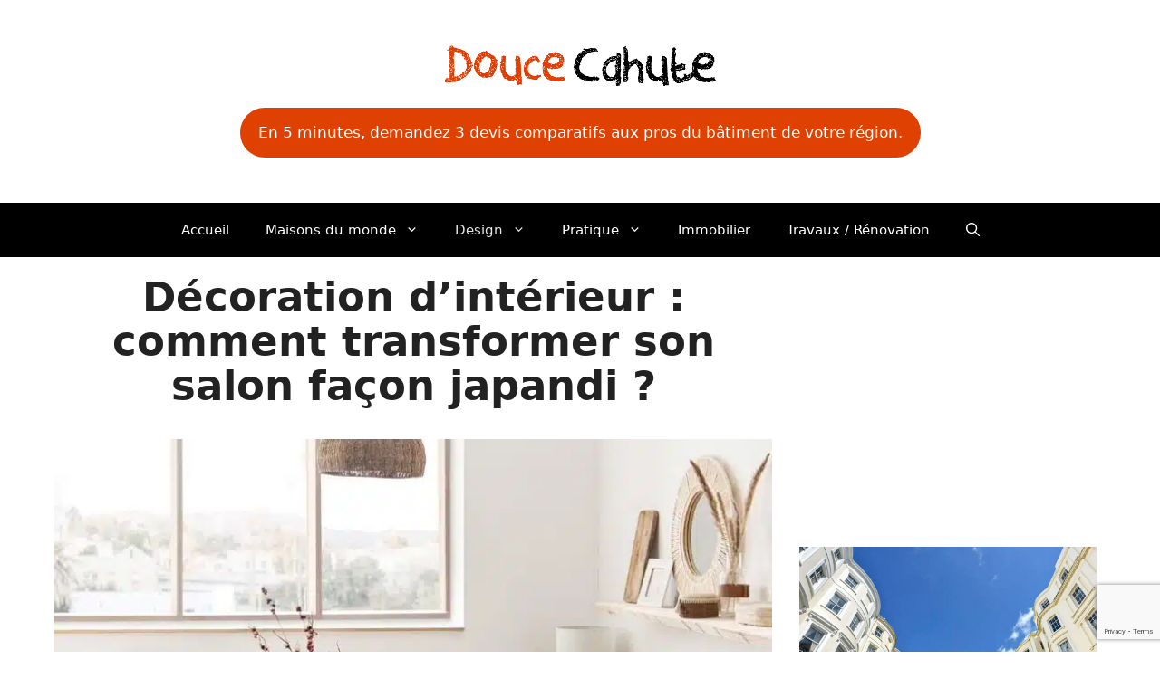

--- FILE ---
content_type: text/html; charset=UTF-8
request_url: https://maison-monde.com/decoration-interieur-transformer-salon-facon-japandi/
body_size: 17851
content:
<!DOCTYPE html>
<html lang="fr-FR">
<head>
	<meta charset="UTF-8">
	<link rel="dns-prefetch" href="//tracker.wpserveur.net"><meta name='robots' content='index, follow, max-image-preview:large, max-snippet:-1, max-video-preview:-1' />
<meta name="viewport" content="width=device-width, initial-scale=1">
	<!-- This site is optimized with the Yoast SEO plugin v26.8 - https://yoast.com/product/yoast-seo-wordpress/ -->
	<title>Décoration d&#039;intérieur : comment transformer son salon façon japandi ?</title>
	<meta name="description" content="Si vous avez l&#039;habitude de surfer sur les réseaux sociaux en quête de nouvelles tendances à adopter en matière de décoration d&#039;intérieur, vous n&#039;êtes" />
	<link rel="canonical" href="https://maison-monde.com/decoration-interieur-transformer-salon-facon-japandi/" />
	<meta property="og:locale" content="fr_FR" />
	<meta property="og:type" content="article" />
	<meta property="og:title" content="Décoration d&#039;intérieur : comment transformer son salon façon japandi ?" />
	<meta property="og:description" content="Si vous avez l&#039;habitude de surfer sur les réseaux sociaux en quête de nouvelles tendances à adopter en matière de décoration d&#039;intérieur, vous n&#039;êtes" />
	<meta property="og:url" content="https://maison-monde.com/decoration-interieur-transformer-salon-facon-japandi/" />
	<meta property="og:site_name" content="Douce Cahute" />
	<meta property="article:published_time" content="2021-06-02T17:00:58+00:00" />
	<meta property="og:image" content="https://maison-monde.com/wp-content/uploads/2021/06/Salon-style-japandi.jpg" />
	<meta property="og:image:width" content="800" />
	<meta property="og:image:height" content="450" />
	<meta property="og:image:type" content="image/jpeg" />
	<meta name="author" content="Douce Cahute" />
	<meta name="twitter:label1" content="Écrit par" />
	<meta name="twitter:data1" content="Douce Cahute" />
	<meta name="twitter:label2" content="Durée de lecture estimée" />
	<meta name="twitter:data2" content="2 minutes" />
	<script type="application/ld+json" class="yoast-schema-graph">{"@context":"https://schema.org","@graph":[{"@type":"Article","@id":"https://maison-monde.com/decoration-interieur-transformer-salon-facon-japandi/#article","isPartOf":{"@id":"https://maison-monde.com/decoration-interieur-transformer-salon-facon-japandi/"},"author":{"name":"Douce Cahute","@id":"https://maison-monde.com/#/schema/person/813069f0839ae5cc77e8299bdf0a351a"},"headline":"Décoration d&rsquo;intérieur : comment transformer son salon façon japandi ?","datePublished":"2021-06-02T17:00:58+00:00","mainEntityOfPage":{"@id":"https://maison-monde.com/decoration-interieur-transformer-salon-facon-japandi/"},"wordCount":473,"commentCount":0,"publisher":{"@id":"https://maison-monde.com/#organization"},"image":{"@id":"https://maison-monde.com/decoration-interieur-transformer-salon-facon-japandi/#primaryimage"},"thumbnailUrl":"https://maison-monde.com/wp-content/uploads/2021/06/Salon-style-japandi.jpg","articleSection":["Design"],"inLanguage":"fr-FR","potentialAction":[{"@type":"CommentAction","name":"Comment","target":["https://maison-monde.com/decoration-interieur-transformer-salon-facon-japandi/#respond"]}]},{"@type":"WebPage","@id":"https://maison-monde.com/decoration-interieur-transformer-salon-facon-japandi/","url":"https://maison-monde.com/decoration-interieur-transformer-salon-facon-japandi/","name":"Décoration d'intérieur : comment transformer son salon façon japandi ?","isPartOf":{"@id":"https://maison-monde.com/#website"},"primaryImageOfPage":{"@id":"https://maison-monde.com/decoration-interieur-transformer-salon-facon-japandi/#primaryimage"},"image":{"@id":"https://maison-monde.com/decoration-interieur-transformer-salon-facon-japandi/#primaryimage"},"thumbnailUrl":"https://maison-monde.com/wp-content/uploads/2021/06/Salon-style-japandi.jpg","datePublished":"2021-06-02T17:00:58+00:00","description":"Si vous avez l'habitude de surfer sur les réseaux sociaux en quête de nouvelles tendances à adopter en matière de décoration d'intérieur, vous n'êtes","breadcrumb":{"@id":"https://maison-monde.com/decoration-interieur-transformer-salon-facon-japandi/#breadcrumb"},"inLanguage":"fr-FR","potentialAction":[{"@type":"ReadAction","target":["https://maison-monde.com/decoration-interieur-transformer-salon-facon-japandi/"]}]},{"@type":"ImageObject","inLanguage":"fr-FR","@id":"https://maison-monde.com/decoration-interieur-transformer-salon-facon-japandi/#primaryimage","url":"https://maison-monde.com/wp-content/uploads/2021/06/Salon-style-japandi.jpg","contentUrl":"https://maison-monde.com/wp-content/uploads/2021/06/Salon-style-japandi.jpg","width":800,"height":450,"caption":"Salon style japandi"},{"@type":"BreadcrumbList","@id":"https://maison-monde.com/decoration-interieur-transformer-salon-facon-japandi/#breadcrumb","itemListElement":[{"@type":"ListItem","position":1,"name":"Accueil","item":"https://maison-monde.com/"},{"@type":"ListItem","position":2,"name":"Décoration d&#8217;intérieur : comment transformer son salon façon japandi ?"}]},{"@type":"WebSite","@id":"https://maison-monde.com/#website","url":"https://maison-monde.com/","name":"Douce Cahute","description":"Architecture &amp; Design","publisher":{"@id":"https://maison-monde.com/#organization"},"potentialAction":[{"@type":"SearchAction","target":{"@type":"EntryPoint","urlTemplate":"https://maison-monde.com/?s={search_term_string}"},"query-input":{"@type":"PropertyValueSpecification","valueRequired":true,"valueName":"search_term_string"}}],"inLanguage":"fr-FR"},{"@type":"Organization","@id":"https://maison-monde.com/#organization","name":"Douce Cahute","url":"https://maison-monde.com/","logo":{"@type":"ImageObject","inLanguage":"fr-FR","@id":"https://maison-monde.com/#/schema/logo/image/","url":"https://maison-monde.com/wp-content/uploads/2024/12/logo-douce-cahute-petit.png","contentUrl":"https://maison-monde.com/wp-content/uploads/2024/12/logo-douce-cahute-petit.png","width":300,"height":45,"caption":"Douce Cahute"},"image":{"@id":"https://maison-monde.com/#/schema/logo/image/"}},{"@type":"Person","@id":"https://maison-monde.com/#/schema/person/813069f0839ae5cc77e8299bdf0a351a","name":"Douce Cahute","image":{"@type":"ImageObject","inLanguage":"fr-FR","@id":"https://maison-monde.com/#/schema/person/image/","url":"https://secure.gravatar.com/avatar/ff6cc4bb57e893100113ffab46eab2eae3a2c8d736325b5b918927c7243f7778?s=96&r=g","contentUrl":"https://secure.gravatar.com/avatar/ff6cc4bb57e893100113ffab46eab2eae3a2c8d736325b5b918927c7243f7778?s=96&r=g","caption":"Douce Cahute"}}]}</script>
	<!-- / Yoast SEO plugin. -->


<link rel='dns-prefetch' href='//www.googletagmanager.com' />
<link rel='dns-prefetch' href='//pagead2.googlesyndication.com' />
<style id='wp-img-auto-sizes-contain-inline-css'>
img:is([sizes=auto i],[sizes^="auto," i]){contain-intrinsic-size:3000px 1500px}
/*# sourceURL=wp-img-auto-sizes-contain-inline-css */
</style>
<style id='wp-block-library-inline-css'>
:root{--wp-block-synced-color:#7a00df;--wp-block-synced-color--rgb:122,0,223;--wp-bound-block-color:var(--wp-block-synced-color);--wp-editor-canvas-background:#ddd;--wp-admin-theme-color:#007cba;--wp-admin-theme-color--rgb:0,124,186;--wp-admin-theme-color-darker-10:#006ba1;--wp-admin-theme-color-darker-10--rgb:0,107,160.5;--wp-admin-theme-color-darker-20:#005a87;--wp-admin-theme-color-darker-20--rgb:0,90,135;--wp-admin-border-width-focus:2px}@media (min-resolution:192dpi){:root{--wp-admin-border-width-focus:1.5px}}.wp-element-button{cursor:pointer}:root .has-very-light-gray-background-color{background-color:#eee}:root .has-very-dark-gray-background-color{background-color:#313131}:root .has-very-light-gray-color{color:#eee}:root .has-very-dark-gray-color{color:#313131}:root .has-vivid-green-cyan-to-vivid-cyan-blue-gradient-background{background:linear-gradient(135deg,#00d084,#0693e3)}:root .has-purple-crush-gradient-background{background:linear-gradient(135deg,#34e2e4,#4721fb 50%,#ab1dfe)}:root .has-hazy-dawn-gradient-background{background:linear-gradient(135deg,#faaca8,#dad0ec)}:root .has-subdued-olive-gradient-background{background:linear-gradient(135deg,#fafae1,#67a671)}:root .has-atomic-cream-gradient-background{background:linear-gradient(135deg,#fdd79a,#004a59)}:root .has-nightshade-gradient-background{background:linear-gradient(135deg,#330968,#31cdcf)}:root .has-midnight-gradient-background{background:linear-gradient(135deg,#020381,#2874fc)}:root{--wp--preset--font-size--normal:16px;--wp--preset--font-size--huge:42px}.has-regular-font-size{font-size:1em}.has-larger-font-size{font-size:2.625em}.has-normal-font-size{font-size:var(--wp--preset--font-size--normal)}.has-huge-font-size{font-size:var(--wp--preset--font-size--huge)}.has-text-align-center{text-align:center}.has-text-align-left{text-align:left}.has-text-align-right{text-align:right}.has-fit-text{white-space:nowrap!important}#end-resizable-editor-section{display:none}.aligncenter{clear:both}.items-justified-left{justify-content:flex-start}.items-justified-center{justify-content:center}.items-justified-right{justify-content:flex-end}.items-justified-space-between{justify-content:space-between}.screen-reader-text{border:0;clip-path:inset(50%);height:1px;margin:-1px;overflow:hidden;padding:0;position:absolute;width:1px;word-wrap:normal!important}.screen-reader-text:focus{background-color:#ddd;clip-path:none;color:#444;display:block;font-size:1em;height:auto;left:5px;line-height:normal;padding:15px 23px 14px;text-decoration:none;top:5px;width:auto;z-index:100000}html :where(.has-border-color){border-style:solid}html :where([style*=border-top-color]){border-top-style:solid}html :where([style*=border-right-color]){border-right-style:solid}html :where([style*=border-bottom-color]){border-bottom-style:solid}html :where([style*=border-left-color]){border-left-style:solid}html :where([style*=border-width]){border-style:solid}html :where([style*=border-top-width]){border-top-style:solid}html :where([style*=border-right-width]){border-right-style:solid}html :where([style*=border-bottom-width]){border-bottom-style:solid}html :where([style*=border-left-width]){border-left-style:solid}html :where(img[class*=wp-image-]){height:auto;max-width:100%}:where(figure){margin:0 0 1em}html :where(.is-position-sticky){--wp-admin--admin-bar--position-offset:var(--wp-admin--admin-bar--height,0px)}@media screen and (max-width:600px){html :where(.is-position-sticky){--wp-admin--admin-bar--position-offset:0px}}

/*# sourceURL=wp-block-library-inline-css */
</style><style id='wp-block-latest-posts-inline-css'>
.wp-block-latest-posts{box-sizing:border-box}.wp-block-latest-posts.alignleft{margin-right:2em}.wp-block-latest-posts.alignright{margin-left:2em}.wp-block-latest-posts.wp-block-latest-posts__list{list-style:none}.wp-block-latest-posts.wp-block-latest-posts__list li{clear:both;overflow-wrap:break-word}.wp-block-latest-posts.is-grid{display:flex;flex-wrap:wrap}.wp-block-latest-posts.is-grid li{margin:0 1.25em 1.25em 0;width:100%}@media (min-width:600px){.wp-block-latest-posts.columns-2 li{width:calc(50% - .625em)}.wp-block-latest-posts.columns-2 li:nth-child(2n){margin-right:0}.wp-block-latest-posts.columns-3 li{width:calc(33.33333% - .83333em)}.wp-block-latest-posts.columns-3 li:nth-child(3n){margin-right:0}.wp-block-latest-posts.columns-4 li{width:calc(25% - .9375em)}.wp-block-latest-posts.columns-4 li:nth-child(4n){margin-right:0}.wp-block-latest-posts.columns-5 li{width:calc(20% - 1em)}.wp-block-latest-posts.columns-5 li:nth-child(5n){margin-right:0}.wp-block-latest-posts.columns-6 li{width:calc(16.66667% - 1.04167em)}.wp-block-latest-posts.columns-6 li:nth-child(6n){margin-right:0}}:root :where(.wp-block-latest-posts.is-grid){padding:0}:root :where(.wp-block-latest-posts.wp-block-latest-posts__list){padding-left:0}.wp-block-latest-posts__post-author,.wp-block-latest-posts__post-date{display:block;font-size:.8125em}.wp-block-latest-posts__post-excerpt,.wp-block-latest-posts__post-full-content{margin-bottom:1em;margin-top:.5em}.wp-block-latest-posts__featured-image a{display:inline-block}.wp-block-latest-posts__featured-image img{height:auto;max-width:100%;width:auto}.wp-block-latest-posts__featured-image.alignleft{float:left;margin-right:1em}.wp-block-latest-posts__featured-image.alignright{float:right;margin-left:1em}.wp-block-latest-posts__featured-image.aligncenter{margin-bottom:1em;text-align:center}
/*# sourceURL=https://maison-monde.com/wp-includes/blocks/latest-posts/style.min.css */
</style>
<style id='global-styles-inline-css'>
:root{--wp--preset--aspect-ratio--square: 1;--wp--preset--aspect-ratio--4-3: 4/3;--wp--preset--aspect-ratio--3-4: 3/4;--wp--preset--aspect-ratio--3-2: 3/2;--wp--preset--aspect-ratio--2-3: 2/3;--wp--preset--aspect-ratio--16-9: 16/9;--wp--preset--aspect-ratio--9-16: 9/16;--wp--preset--color--black: #000000;--wp--preset--color--cyan-bluish-gray: #abb8c3;--wp--preset--color--white: #ffffff;--wp--preset--color--pale-pink: #f78da7;--wp--preset--color--vivid-red: #cf2e2e;--wp--preset--color--luminous-vivid-orange: #ff6900;--wp--preset--color--luminous-vivid-amber: #fcb900;--wp--preset--color--light-green-cyan: #7bdcb5;--wp--preset--color--vivid-green-cyan: #00d084;--wp--preset--color--pale-cyan-blue: #8ed1fc;--wp--preset--color--vivid-cyan-blue: #0693e3;--wp--preset--color--vivid-purple: #9b51e0;--wp--preset--color--contrast: var(--contrast);--wp--preset--color--contrast-2: var(--contrast-2);--wp--preset--color--contrast-3: var(--contrast-3);--wp--preset--color--base: var(--base);--wp--preset--color--base-2: var(--base-2);--wp--preset--color--base-3: var(--base-3);--wp--preset--color--accent: var(--accent);--wp--preset--gradient--vivid-cyan-blue-to-vivid-purple: linear-gradient(135deg,rgb(6,147,227) 0%,rgb(155,81,224) 100%);--wp--preset--gradient--light-green-cyan-to-vivid-green-cyan: linear-gradient(135deg,rgb(122,220,180) 0%,rgb(0,208,130) 100%);--wp--preset--gradient--luminous-vivid-amber-to-luminous-vivid-orange: linear-gradient(135deg,rgb(252,185,0) 0%,rgb(255,105,0) 100%);--wp--preset--gradient--luminous-vivid-orange-to-vivid-red: linear-gradient(135deg,rgb(255,105,0) 0%,rgb(207,46,46) 100%);--wp--preset--gradient--very-light-gray-to-cyan-bluish-gray: linear-gradient(135deg,rgb(238,238,238) 0%,rgb(169,184,195) 100%);--wp--preset--gradient--cool-to-warm-spectrum: linear-gradient(135deg,rgb(74,234,220) 0%,rgb(151,120,209) 20%,rgb(207,42,186) 40%,rgb(238,44,130) 60%,rgb(251,105,98) 80%,rgb(254,248,76) 100%);--wp--preset--gradient--blush-light-purple: linear-gradient(135deg,rgb(255,206,236) 0%,rgb(152,150,240) 100%);--wp--preset--gradient--blush-bordeaux: linear-gradient(135deg,rgb(254,205,165) 0%,rgb(254,45,45) 50%,rgb(107,0,62) 100%);--wp--preset--gradient--luminous-dusk: linear-gradient(135deg,rgb(255,203,112) 0%,rgb(199,81,192) 50%,rgb(65,88,208) 100%);--wp--preset--gradient--pale-ocean: linear-gradient(135deg,rgb(255,245,203) 0%,rgb(182,227,212) 50%,rgb(51,167,181) 100%);--wp--preset--gradient--electric-grass: linear-gradient(135deg,rgb(202,248,128) 0%,rgb(113,206,126) 100%);--wp--preset--gradient--midnight: linear-gradient(135deg,rgb(2,3,129) 0%,rgb(40,116,252) 100%);--wp--preset--font-size--small: 13px;--wp--preset--font-size--medium: 20px;--wp--preset--font-size--large: 36px;--wp--preset--font-size--x-large: 42px;--wp--preset--spacing--20: 0.44rem;--wp--preset--spacing--30: 0.67rem;--wp--preset--spacing--40: 1rem;--wp--preset--spacing--50: 1.5rem;--wp--preset--spacing--60: 2.25rem;--wp--preset--spacing--70: 3.38rem;--wp--preset--spacing--80: 5.06rem;--wp--preset--shadow--natural: 6px 6px 9px rgba(0, 0, 0, 0.2);--wp--preset--shadow--deep: 12px 12px 50px rgba(0, 0, 0, 0.4);--wp--preset--shadow--sharp: 6px 6px 0px rgba(0, 0, 0, 0.2);--wp--preset--shadow--outlined: 6px 6px 0px -3px rgb(255, 255, 255), 6px 6px rgb(0, 0, 0);--wp--preset--shadow--crisp: 6px 6px 0px rgb(0, 0, 0);}:where(.is-layout-flex){gap: 0.5em;}:where(.is-layout-grid){gap: 0.5em;}body .is-layout-flex{display: flex;}.is-layout-flex{flex-wrap: wrap;align-items: center;}.is-layout-flex > :is(*, div){margin: 0;}body .is-layout-grid{display: grid;}.is-layout-grid > :is(*, div){margin: 0;}:where(.wp-block-columns.is-layout-flex){gap: 2em;}:where(.wp-block-columns.is-layout-grid){gap: 2em;}:where(.wp-block-post-template.is-layout-flex){gap: 1.25em;}:where(.wp-block-post-template.is-layout-grid){gap: 1.25em;}.has-black-color{color: var(--wp--preset--color--black) !important;}.has-cyan-bluish-gray-color{color: var(--wp--preset--color--cyan-bluish-gray) !important;}.has-white-color{color: var(--wp--preset--color--white) !important;}.has-pale-pink-color{color: var(--wp--preset--color--pale-pink) !important;}.has-vivid-red-color{color: var(--wp--preset--color--vivid-red) !important;}.has-luminous-vivid-orange-color{color: var(--wp--preset--color--luminous-vivid-orange) !important;}.has-luminous-vivid-amber-color{color: var(--wp--preset--color--luminous-vivid-amber) !important;}.has-light-green-cyan-color{color: var(--wp--preset--color--light-green-cyan) !important;}.has-vivid-green-cyan-color{color: var(--wp--preset--color--vivid-green-cyan) !important;}.has-pale-cyan-blue-color{color: var(--wp--preset--color--pale-cyan-blue) !important;}.has-vivid-cyan-blue-color{color: var(--wp--preset--color--vivid-cyan-blue) !important;}.has-vivid-purple-color{color: var(--wp--preset--color--vivid-purple) !important;}.has-black-background-color{background-color: var(--wp--preset--color--black) !important;}.has-cyan-bluish-gray-background-color{background-color: var(--wp--preset--color--cyan-bluish-gray) !important;}.has-white-background-color{background-color: var(--wp--preset--color--white) !important;}.has-pale-pink-background-color{background-color: var(--wp--preset--color--pale-pink) !important;}.has-vivid-red-background-color{background-color: var(--wp--preset--color--vivid-red) !important;}.has-luminous-vivid-orange-background-color{background-color: var(--wp--preset--color--luminous-vivid-orange) !important;}.has-luminous-vivid-amber-background-color{background-color: var(--wp--preset--color--luminous-vivid-amber) !important;}.has-light-green-cyan-background-color{background-color: var(--wp--preset--color--light-green-cyan) !important;}.has-vivid-green-cyan-background-color{background-color: var(--wp--preset--color--vivid-green-cyan) !important;}.has-pale-cyan-blue-background-color{background-color: var(--wp--preset--color--pale-cyan-blue) !important;}.has-vivid-cyan-blue-background-color{background-color: var(--wp--preset--color--vivid-cyan-blue) !important;}.has-vivid-purple-background-color{background-color: var(--wp--preset--color--vivid-purple) !important;}.has-black-border-color{border-color: var(--wp--preset--color--black) !important;}.has-cyan-bluish-gray-border-color{border-color: var(--wp--preset--color--cyan-bluish-gray) !important;}.has-white-border-color{border-color: var(--wp--preset--color--white) !important;}.has-pale-pink-border-color{border-color: var(--wp--preset--color--pale-pink) !important;}.has-vivid-red-border-color{border-color: var(--wp--preset--color--vivid-red) !important;}.has-luminous-vivid-orange-border-color{border-color: var(--wp--preset--color--luminous-vivid-orange) !important;}.has-luminous-vivid-amber-border-color{border-color: var(--wp--preset--color--luminous-vivid-amber) !important;}.has-light-green-cyan-border-color{border-color: var(--wp--preset--color--light-green-cyan) !important;}.has-vivid-green-cyan-border-color{border-color: var(--wp--preset--color--vivid-green-cyan) !important;}.has-pale-cyan-blue-border-color{border-color: var(--wp--preset--color--pale-cyan-blue) !important;}.has-vivid-cyan-blue-border-color{border-color: var(--wp--preset--color--vivid-cyan-blue) !important;}.has-vivid-purple-border-color{border-color: var(--wp--preset--color--vivid-purple) !important;}.has-vivid-cyan-blue-to-vivid-purple-gradient-background{background: var(--wp--preset--gradient--vivid-cyan-blue-to-vivid-purple) !important;}.has-light-green-cyan-to-vivid-green-cyan-gradient-background{background: var(--wp--preset--gradient--light-green-cyan-to-vivid-green-cyan) !important;}.has-luminous-vivid-amber-to-luminous-vivid-orange-gradient-background{background: var(--wp--preset--gradient--luminous-vivid-amber-to-luminous-vivid-orange) !important;}.has-luminous-vivid-orange-to-vivid-red-gradient-background{background: var(--wp--preset--gradient--luminous-vivid-orange-to-vivid-red) !important;}.has-very-light-gray-to-cyan-bluish-gray-gradient-background{background: var(--wp--preset--gradient--very-light-gray-to-cyan-bluish-gray) !important;}.has-cool-to-warm-spectrum-gradient-background{background: var(--wp--preset--gradient--cool-to-warm-spectrum) !important;}.has-blush-light-purple-gradient-background{background: var(--wp--preset--gradient--blush-light-purple) !important;}.has-blush-bordeaux-gradient-background{background: var(--wp--preset--gradient--blush-bordeaux) !important;}.has-luminous-dusk-gradient-background{background: var(--wp--preset--gradient--luminous-dusk) !important;}.has-pale-ocean-gradient-background{background: var(--wp--preset--gradient--pale-ocean) !important;}.has-electric-grass-gradient-background{background: var(--wp--preset--gradient--electric-grass) !important;}.has-midnight-gradient-background{background: var(--wp--preset--gradient--midnight) !important;}.has-small-font-size{font-size: var(--wp--preset--font-size--small) !important;}.has-medium-font-size{font-size: var(--wp--preset--font-size--medium) !important;}.has-large-font-size{font-size: var(--wp--preset--font-size--large) !important;}.has-x-large-font-size{font-size: var(--wp--preset--font-size--x-large) !important;}
/*# sourceURL=global-styles-inline-css */
</style>

<style id='classic-theme-styles-inline-css'>
/*! This file is auto-generated */
.wp-block-button__link{color:#fff;background-color:#32373c;border-radius:9999px;box-shadow:none;text-decoration:none;padding:calc(.667em + 2px) calc(1.333em + 2px);font-size:1.125em}.wp-block-file__button{background:#32373c;color:#fff;text-decoration:none}
/*# sourceURL=/wp-includes/css/classic-themes.min.css */
</style>
<link rel='stylesheet' id='contact-form-7-css' href='https://maison-monde.com/wp-content/plugins/contact-form-7/includes/css/styles.css' media='all' />
<link rel='stylesheet' id='generate-widget-areas-css' href='https://maison-monde.com/wp-content/themes/generatepress/assets/css/components/widget-areas.min.css' media='all' />
<link rel='stylesheet' id='generate-style-css' href='https://maison-monde.com/wp-content/themes/generatepress/assets/css/main.min.css' media='all' />
<style id='generate-style-inline-css'>
body{background-color:var(--base-3);color:var(--contrast);}a{color:var(--accent);}a:hover, a:focus, a:active{color:var(--contrast);}.wp-block-group__inner-container{max-width:1200px;margin-left:auto;margin-right:auto;}.site-header .header-image{width:480px;}:root{--contrast:#222222;--contrast-2:#575760;--contrast-3:#b2b2be;--base:#f0f0f0;--base-2:#f7f8f9;--base-3:#ffffff;--accent:#df4102;}:root .has-contrast-color{color:var(--contrast);}:root .has-contrast-background-color{background-color:var(--contrast);}:root .has-contrast-2-color{color:var(--contrast-2);}:root .has-contrast-2-background-color{background-color:var(--contrast-2);}:root .has-contrast-3-color{color:var(--contrast-3);}:root .has-contrast-3-background-color{background-color:var(--contrast-3);}:root .has-base-color{color:var(--base);}:root .has-base-background-color{background-color:var(--base);}:root .has-base-2-color{color:var(--base-2);}:root .has-base-2-background-color{background-color:var(--base-2);}:root .has-base-3-color{color:var(--base-3);}:root .has-base-3-background-color{background-color:var(--base-3);}:root .has-accent-color{color:var(--accent);}:root .has-accent-background-color{background-color:var(--accent);}.gp-modal:not(.gp-modal--open):not(.gp-modal--transition){display:none;}.gp-modal--transition:not(.gp-modal--open){pointer-events:none;}.gp-modal-overlay:not(.gp-modal-overlay--open):not(.gp-modal--transition){display:none;}.gp-modal__overlay{display:none;position:fixed;top:0;left:0;right:0;bottom:0;background:rgba(0,0,0,0.2);display:flex;justify-content:center;align-items:center;z-index:10000;backdrop-filter:blur(3px);transition:opacity 500ms ease;opacity:0;}.gp-modal--open:not(.gp-modal--transition) .gp-modal__overlay{opacity:1;}.gp-modal__container{max-width:100%;max-height:100vh;transform:scale(0.9);transition:transform 500ms ease;padding:0 10px;}.gp-modal--open:not(.gp-modal--transition) .gp-modal__container{transform:scale(1);}.search-modal-fields{display:flex;}.gp-search-modal .gp-modal__overlay{align-items:flex-start;padding-top:25vh;background:var(--gp-search-modal-overlay-bg-color);}.search-modal-form{width:500px;max-width:100%;background-color:var(--gp-search-modal-bg-color);color:var(--gp-search-modal-text-color);}.search-modal-form .search-field, .search-modal-form .search-field:focus{width:100%;height:60px;background-color:transparent;border:0;appearance:none;color:currentColor;}.search-modal-fields button, .search-modal-fields button:active, .search-modal-fields button:focus, .search-modal-fields button:hover{background-color:transparent;border:0;color:currentColor;width:60px;}h2.entry-title{font-family:inherit;font-weight:bold;font-size:21px;}h1{font-family:-apple-system, system-ui, BlinkMacSystemFont, "Segoe UI", Helvetica, Arial, sans-serif, "Apple Color Emoji", "Segoe UI Emoji", "Segoe UI Symbol";font-weight:bold;font-size:45px;line-height:1.1em;margin-bottom:5px;}h2{font-size:30px;}h3{font-size:26px;}.top-bar{background-color:#636363;color:#ffffff;}.top-bar a{color:#ffffff;}.top-bar a:hover{color:#303030;}.site-header{background-color:var(--base-3);}.main-title a,.main-title a:hover{color:var(--contrast);}.site-description{color:var(--contrast-2);}.main-navigation,.main-navigation ul ul{background-color:#000000;}.main-navigation .main-nav ul li a, .main-navigation .menu-toggle, .main-navigation .menu-bar-items{color:var(--base-3);}.main-navigation .main-nav ul li:not([class*="current-menu-"]):hover > a, .main-navigation .main-nav ul li:not([class*="current-menu-"]):focus > a, .main-navigation .main-nav ul li.sfHover:not([class*="current-menu-"]) > a, .main-navigation .menu-bar-item:hover > a, .main-navigation .menu-bar-item.sfHover > a{color:#e4e4ea;}button.menu-toggle:hover,button.menu-toggle:focus{color:var(--base-3);}.main-navigation .main-nav ul li[class*="current-menu-"] > a{color:#e4e4ea;}.navigation-search input[type="search"],.navigation-search input[type="search"]:active, .navigation-search input[type="search"]:focus, .main-navigation .main-nav ul li.search-item.active > a, .main-navigation .menu-bar-items .search-item.active > a{color:#e4e4ea;}.main-navigation ul ul{background-color:var(--contrast);}.separate-containers .inside-article, .separate-containers .comments-area, .separate-containers .page-header, .one-container .container, .separate-containers .paging-navigation, .inside-page-header{background-color:var(--base-3);}.entry-title a{color:var(--contrast);}.entry-title a:hover{color:var(--contrast-2);}.entry-meta{color:var(--contrast-2);}.sidebar .widget{background-color:var(--base-3);}.footer-widgets{background-color:var(--base-3);}.site-info{background-color:var(--base-3);}input[type="text"],input[type="email"],input[type="url"],input[type="password"],input[type="search"],input[type="tel"],input[type="number"],textarea,select{color:var(--contrast);background-color:var(--base-2);border-color:var(--base);}input[type="text"]:focus,input[type="email"]:focus,input[type="url"]:focus,input[type="password"]:focus,input[type="search"]:focus,input[type="tel"]:focus,input[type="number"]:focus,textarea:focus,select:focus{color:var(--contrast);background-color:var(--base-2);border-color:var(--contrast-3);}button,html input[type="button"],input[type="reset"],input[type="submit"],a.button,a.wp-block-button__link:not(.has-background){color:#ffffff;background-color:#55555e;}button:hover,html input[type="button"]:hover,input[type="reset"]:hover,input[type="submit"]:hover,a.button:hover,button:focus,html input[type="button"]:focus,input[type="reset"]:focus,input[type="submit"]:focus,a.button:focus,a.wp-block-button__link:not(.has-background):active,a.wp-block-button__link:not(.has-background):focus,a.wp-block-button__link:not(.has-background):hover{color:#ffffff;background-color:#3f4047;}a.generate-back-to-top{background-color:rgba( 0,0,0,0.4 );color:#ffffff;}a.generate-back-to-top:hover,a.generate-back-to-top:focus{background-color:rgba( 0,0,0,0.6 );color:#ffffff;}:root{--gp-search-modal-bg-color:var(--base-3);--gp-search-modal-text-color:var(--contrast);--gp-search-modal-overlay-bg-color:rgba(0,0,0,0.2);}@media (max-width:768px){.main-navigation .menu-bar-item:hover > a, .main-navigation .menu-bar-item.sfHover > a{background:none;color:var(--base-3);}}.inside-top-bar.grid-container{max-width:1280px;}.inside-header{padding:50px 40px 50px 40px;}.inside-header.grid-container{max-width:1280px;}.separate-containers .inside-article, .separate-containers .comments-area, .separate-containers .page-header, .separate-containers .paging-navigation, .one-container .site-content, .inside-page-header{padding:20px;}.site-main .wp-block-group__inner-container{padding:20px;}.separate-containers .paging-navigation{padding-top:20px;padding-bottom:20px;}.entry-content .alignwide, body:not(.no-sidebar) .entry-content .alignfull{margin-left:-20px;width:calc(100% + 40px);max-width:calc(100% + 40px);}.one-container.right-sidebar .site-main,.one-container.both-right .site-main{margin-right:20px;}.one-container.left-sidebar .site-main,.one-container.both-left .site-main{margin-left:20px;}.one-container.both-sidebars .site-main{margin:0px 20px 0px 20px;}.one-container.archive .post:not(:last-child):not(.is-loop-template-item), .one-container.blog .post:not(:last-child):not(.is-loop-template-item){padding-bottom:20px;}.rtl .menu-item-has-children .dropdown-menu-toggle{padding-left:20px;}.rtl .main-navigation .main-nav ul li.menu-item-has-children > a{padding-right:20px;}.widget-area .widget{padding:10px;}.footer-widgets-container.grid-container{max-width:1280px;}.inside-site-info.grid-container{max-width:1280px;}@media (max-width:768px){.separate-containers .inside-article, .separate-containers .comments-area, .separate-containers .page-header, .separate-containers .paging-navigation, .one-container .site-content, .inside-page-header{padding:30px;}.site-main .wp-block-group__inner-container{padding:30px;}.inside-top-bar{padding-right:30px;padding-left:30px;}.inside-header{padding-right:30px;padding-left:30px;}.widget-area .widget{padding-top:30px;padding-right:30px;padding-bottom:30px;padding-left:30px;}.footer-widgets-container{padding-top:30px;padding-right:30px;padding-bottom:30px;padding-left:30px;}.inside-site-info{padding-right:30px;padding-left:30px;}.entry-content .alignwide, body:not(.no-sidebar) .entry-content .alignfull{margin-left:-30px;width:calc(100% + 60px);max-width:calc(100% + 60px);}.one-container .site-main .paging-navigation{margin-bottom:20px;}}/* End cached CSS */.is-right-sidebar{width:30%;}.is-left-sidebar{width:30%;}.site-content .content-area{width:70%;}@media (max-width:768px){.main-navigation .menu-toggle,.sidebar-nav-mobile:not(#sticky-placeholder){display:block;}.main-navigation ul,.gen-sidebar-nav,.main-navigation:not(.slideout-navigation):not(.toggled) .main-nav > ul,.has-inline-mobile-toggle #site-navigation .inside-navigation > *:not(.navigation-search):not(.main-nav){display:none;}.nav-align-right .inside-navigation,.nav-align-center .inside-navigation{justify-content:space-between;}}
body{background-attachment:fixed;}
.dynamic-author-image-rounded{border-radius:100%;}.dynamic-featured-image, .dynamic-author-image{vertical-align:middle;}.one-container.blog .dynamic-content-template:not(:last-child), .one-container.archive .dynamic-content-template:not(:last-child){padding-bottom:0px;}.dynamic-entry-excerpt > p:last-child{margin-bottom:0px;}
/*# sourceURL=generate-style-inline-css */
</style>
<style id='generateblocks-inline-css'>
.gb-accordion__item:not(.gb-accordion__item-open) > .gb-button .gb-accordion__icon-open{display:none;}.gb-accordion__item.gb-accordion__item-open > .gb-button .gb-accordion__icon{display:none;}a.gb-button-f6423069{display:inline-flex;padding:15px 20px;border-radius:50px;background-color:var(--accent);color:#ffffff;text-decoration:none;}a.gb-button-f6423069:hover, a.gb-button-f6423069:active, a.gb-button-f6423069:focus{background-color:#222222;color:#ffffff;}:root{--gb-container-width:1200px;}.gb-container .wp-block-image img{vertical-align:middle;}.gb-grid-wrapper .wp-block-image{margin-bottom:0;}.gb-highlight{background:none;}.gb-shape{line-height:0;}.gb-container-link{position:absolute;top:0;right:0;bottom:0;left:0;z-index:99;}
/*# sourceURL=generateblocks-inline-css */
</style>
<link rel='stylesheet' id='generate-blog-images-css' href='https://maison-monde.com/wp-content/plugins/gp-premium/blog/functions/css/featured-images.min.css' media='all' />

<!-- Extrait de code de la balise Google (gtag.js) ajouté par Site Kit -->
<!-- Extrait Google Analytics ajouté par Site Kit -->
<script src="https://www.googletagmanager.com/gtag/js?id=GT-T9B2HR6" id="google_gtagjs-js" async></script>
<script id="google_gtagjs-js-after">
window.dataLayer = window.dataLayer || [];function gtag(){dataLayer.push(arguments);}
gtag("set","linker",{"domains":["maison-monde.com"]});
gtag("js", new Date());
gtag("set", "developer_id.dZTNiMT", true);
gtag("config", "GT-T9B2HR6", {"googlesitekit_post_type":"post","googlesitekit_post_categories":"Design","googlesitekit_post_date":"20210602"});
//# sourceURL=google_gtagjs-js-after
</script>
        <style>
            #wp-admin-bar-wps-link > a:before {
                content: url('https://www.wpserveur.net/wp-content/themes/wpserveur/img/WP.svg');
                width: 24px;
            }
        </style>
		<meta name="generator" content="Site Kit by Google 1.170.0" /><!-- InMobi Choice. Consent Manager Tag v3.0 (for TCF 2.2) -->
<script type="text/javascript" async=true>
(function() {
  var host = "www.themoneytizer.com";
  var element = document.createElement('script');
  var firstScript = document.getElementsByTagName('script')[0];
  var url = 'https://cmp.inmobi.com'
    .concat('/choice/', '6Fv0cGNfc_bw8', '/', host, '/choice.js?tag_version=V3');
  var uspTries = 0;
  var uspTriesLimit = 3;
  element.async = true;
  element.type = 'text/javascript';
  element.src = url;

  firstScript.parentNode.insertBefore(element, firstScript);

  function makeStub() {
    var TCF_LOCATOR_NAME = '__tcfapiLocator';
    var queue = [];
    var win = window;
    var cmpFrame;

    function addFrame() {
      var doc = win.document;
      var otherCMP = !!(win.frames[TCF_LOCATOR_NAME]);

      if (!otherCMP) {
        if (doc.body) {
          var iframe = doc.createElement('iframe');

          iframe.style.cssText = 'display:none';
          iframe.name = TCF_LOCATOR_NAME;
          doc.body.appendChild(iframe);
        } else {
          setTimeout(addFrame, 5);
        }
      }
      return !otherCMP;
    }

    function tcfAPIHandler() {
      var gdprApplies;
      var args = arguments;

      if (!args.length) {
        return queue;
      } else if (args[0] === 'setGdprApplies') {
        if (
          args.length > 3 &&
          args[2] === 2 &&
          typeof args[3] === 'boolean'
        ) {
          gdprApplies = args[3];
          if (typeof args[2] === 'function') {
            args[2]('set', true);
          }
        }
      } else if (args[0] === 'ping') {
        var retr = {
          gdprApplies: gdprApplies,
          cmpLoaded: false,
          cmpStatus: 'stub'
        };

        if (typeof args[2] === 'function') {
          args[2](retr);
        }
      } else {
        if(args[0] === 'init' && typeof args[3] === 'object') {
          args[3] = Object.assign(args[3], { tag_version: 'V3' });
        }
        queue.push(args);
      }
    }

    function postMessageEventHandler(event) {
      var msgIsString = typeof event.data === 'string';
      var json = {};

      try {
        if (msgIsString) {
          json = JSON.parse(event.data);
        } else {
          json = event.data;
        }
      } catch (ignore) {}

      var payload = json.__tcfapiCall;

      if (payload) {
        window.__tcfapi(
          payload.command,
          payload.version,
          function(retValue, success) {
            var returnMsg = {
              __tcfapiReturn: {
                returnValue: retValue,
                success: success,
                callId: payload.callId
              }
            };
            if (msgIsString) {
              returnMsg = JSON.stringify(returnMsg);
            }
            if (event && event.source && event.source.postMessage) {
              event.source.postMessage(returnMsg, '*');
            }
          },
          payload.parameter
        );
      }
    }

    while (win) {
      try {
        if (win.frames[TCF_LOCATOR_NAME]) {
          cmpFrame = win;
          break;
        }
      } catch (ignore) {}

      if (win === window.top) {
        break;
      }
      win = win.parent;
    }
    if (!cmpFrame) {
      addFrame();
      win.__tcfapi = tcfAPIHandler;
      win.addEventListener('message', postMessageEventHandler, false);
    }
  };

  makeStub();

  var uspStubFunction = function() {
    var arg = arguments;
    if (typeof window.__uspapi !== uspStubFunction) {
      setTimeout(function() {
        if (typeof window.__uspapi !== 'undefined') {
          window.__uspapi.apply(window.__uspapi, arg);
        }
      }, 500);
    }
  };

  var checkIfUspIsReady = function() {
    uspTries++;
    if (window.__uspapi === uspStubFunction && uspTries < uspTriesLimit) {
      console.warn('USP is not accessible');
    } else {
      clearInterval(uspInterval);
    }
  };

  if (typeof window.__uspapi === 'undefined') {
    window.__uspapi = uspStubFunction;
    var uspInterval = setInterval(checkIfUspIsReady, 6000);
  }
})();
</script>
<!-- End InMobi Choice. Consent Manager Tag v3.0 (for TCF 2.2) --><link rel="alternate" href="https://maison-monde.com/decoration-interieur-transformer-salon-facon-japandi/llm" title="LLM-HTML" type="text/html" />
<link rel="alternate" href="https://maison-monde.com/decoration-interieur-transformer-salon-facon-japandi/llm.json" title="LLM-JSON" type="application/json" />
<link rel="llm-manifest" href="https://maison-monde.com/llm-endpoints-manifest.json" type="application/json" />

<!-- Balises Meta Google AdSense ajoutées par Site Kit -->
<meta name="google-adsense-platform-account" content="ca-host-pub-2644536267352236">
<meta name="google-adsense-platform-domain" content="sitekit.withgoogle.com">
<!-- Fin des balises Meta End Google AdSense ajoutées par Site Kit -->

<!-- Extrait Google AdSense ajouté par Site Kit -->
<script async src="https://pagead2.googlesyndication.com/pagead/js/adsbygoogle.js?client=ca-pub-9586692880948322&amp;host=ca-host-pub-2644536267352236" crossorigin="anonymous"></script>

<!-- End Google AdSense snippet added by Site Kit -->
<link rel="icon" href="https://maison-monde.com/wp-content/uploads/2016/05/favicon-maison-du-monde.png" sizes="32x32" />
<link rel="icon" href="https://maison-monde.com/wp-content/uploads/2016/05/favicon-maison-du-monde.png" sizes="192x192" />
<link rel="apple-touch-icon" href="https://maison-monde.com/wp-content/uploads/2016/05/favicon-maison-du-monde.png" />
<meta name="msapplication-TileImage" content="https://maison-monde.com/wp-content/uploads/2016/05/favicon-maison-du-monde.png" />
		<style id="wp-custom-css">
			body .is-layout-flex {
    display: flex;
    flex-wrap: wrap
}


figure {
    margin-bottom: 30px;
}

h1.entry-title {
    text-align: center;
}		</style>
		</head>

<body class="wp-singular post-template-default single single-post postid-53206 single-format-standard wp-custom-logo wp-embed-responsive wp-theme-generatepress post-image-below-header post-image-aligned-center right-sidebar nav-below-header one-container header-aligned-center dropdown-hover featured-image-active" itemtype="https://schema.org/Blog" itemscope>
	<a class="screen-reader-text skip-link" href="#content" title="Aller au contenu">Aller au contenu</a>		<header class="site-header" id="masthead" aria-label="Site"  itemtype="https://schema.org/WPHeader" itemscope>
			<div class="inside-header grid-container">
				<div class="site-logo">
					<a href="https://maison-monde.com/" rel="home">
						<picture class="header-image is-logo-image">
<source type="image/webp" srcset="https://maison-monde.com/wp-content/uploads/2024/12/logo-douce-cahute-petit.png.webp"/>
<img alt="Douce Cahute" src="https://maison-monde.com/wp-content/uploads/2024/12/logo-douce-cahute-petit.png" width="300" height="45"/>
</picture>

					</a>
				</div>			<div class="header-widget">
				<aside id="block-10" class="widget inner-padding widget_block">
<a class="gb-button gb-button-f6423069 gb-button-text" href="https://maison-monde.com/trouvez-pros-confiance-travaux/">En 5 minutes, demandez 3 devis comparatifs aux pros du bâtiment de votre région.</a>
</aside>			</div>
						</div>
		</header>
				<nav class="main-navigation nav-align-center has-menu-bar-items sub-menu-right" id="site-navigation" aria-label="Principal"  itemtype="https://schema.org/SiteNavigationElement" itemscope>
			<div class="inside-navigation grid-container">
								<button class="menu-toggle" aria-controls="primary-menu" aria-expanded="false">
					<span class="gp-icon icon-menu-bars"><svg viewBox="0 0 512 512" aria-hidden="true" xmlns="http://www.w3.org/2000/svg" width="1em" height="1em"><path d="M0 96c0-13.255 10.745-24 24-24h464c13.255 0 24 10.745 24 24s-10.745 24-24 24H24c-13.255 0-24-10.745-24-24zm0 160c0-13.255 10.745-24 24-24h464c13.255 0 24 10.745 24 24s-10.745 24-24 24H24c-13.255 0-24-10.745-24-24zm0 160c0-13.255 10.745-24 24-24h464c13.255 0 24 10.745 24 24s-10.745 24-24 24H24c-13.255 0-24-10.745-24-24z" /></svg><svg viewBox="0 0 512 512" aria-hidden="true" xmlns="http://www.w3.org/2000/svg" width="1em" height="1em"><path d="M71.029 71.029c9.373-9.372 24.569-9.372 33.942 0L256 222.059l151.029-151.03c9.373-9.372 24.569-9.372 33.942 0 9.372 9.373 9.372 24.569 0 33.942L289.941 256l151.03 151.029c9.372 9.373 9.372 24.569 0 33.942-9.373 9.372-24.569 9.372-33.942 0L256 289.941l-151.029 151.03c-9.373 9.372-24.569 9.372-33.942 0-9.372-9.373-9.372-24.569 0-33.942L222.059 256 71.029 104.971c-9.372-9.373-9.372-24.569 0-33.942z" /></svg></span><span class="mobile-menu">Menu</span>				</button>
				<div id="primary-menu" class="main-nav"><ul id="menu-design" class=" menu sf-menu"><li id="menu-item-24646" class="menu-item menu-item-type-custom menu-item-object-custom menu-item-home menu-item-24646"><a href="https://maison-monde.com/">Accueil</a></li>
<li id="menu-item-6666" class="menu-item menu-item-type-custom menu-item-object-custom menu-item-has-children menu-item-6666"><a href="#">Maisons du monde<span role="presentation" class="dropdown-menu-toggle"><span class="gp-icon icon-arrow"><svg viewBox="0 0 330 512" aria-hidden="true" xmlns="http://www.w3.org/2000/svg" width="1em" height="1em"><path d="M305.913 197.085c0 2.266-1.133 4.815-2.833 6.514L171.087 335.593c-1.7 1.7-4.249 2.832-6.515 2.832s-4.815-1.133-6.515-2.832L26.064 203.599c-1.7-1.7-2.832-4.248-2.832-6.514s1.132-4.816 2.832-6.515l14.162-14.163c1.7-1.699 3.966-2.832 6.515-2.832 2.266 0 4.815 1.133 6.515 2.832l111.316 111.317 111.316-111.317c1.7-1.699 4.249-2.832 6.515-2.832s4.815 1.133 6.515 2.832l14.162 14.163c1.7 1.7 2.833 4.249 2.833 6.515z" /></svg></span></span></a>
<ul class="sub-menu">
	<li id="menu-item-50412" class="menu-item menu-item-type-taxonomy menu-item-object-category menu-item-50412"><a href="https://maison-monde.com/category/architecture/">Architecture</a></li>
	<li id="menu-item-20254" class="menu-item menu-item-type-custom menu-item-object-custom menu-item-has-children menu-item-20254"><a href="#">Catégories<span role="presentation" class="dropdown-menu-toggle"><span class="gp-icon icon-arrow-right"><svg viewBox="0 0 192 512" aria-hidden="true" xmlns="http://www.w3.org/2000/svg" width="1em" height="1em" fill-rule="evenodd" clip-rule="evenodd" stroke-linejoin="round" stroke-miterlimit="1.414"><path d="M178.425 256.001c0 2.266-1.133 4.815-2.832 6.515L43.599 394.509c-1.7 1.7-4.248 2.833-6.514 2.833s-4.816-1.133-6.515-2.833l-14.163-14.162c-1.699-1.7-2.832-3.966-2.832-6.515 0-2.266 1.133-4.815 2.832-6.515l111.317-111.316L16.407 144.685c-1.699-1.7-2.832-4.249-2.832-6.515s1.133-4.815 2.832-6.515l14.163-14.162c1.7-1.7 4.249-2.833 6.515-2.833s4.815 1.133 6.514 2.833l131.994 131.993c1.7 1.7 2.832 4.249 2.832 6.515z" fill-rule="nonzero" /></svg></span></span></a>
	<ul class="sub-menu">
		<li id="menu-item-9478" class="menu-item menu-item-type-taxonomy menu-item-object-post_tag menu-item-9478"><a href="https://maison-monde.com/tag/cabanes/">Cabane</a></li>
		<li id="menu-item-15207" class="menu-item menu-item-type-taxonomy menu-item-object-post_tag menu-item-15207"><a href="https://maison-monde.com/tag/colore/">Coloré</a></li>
		<li id="menu-item-6559" class="menu-item menu-item-type-taxonomy menu-item-object-post_tag menu-item-6559"><a href="https://maison-monde.com/tag/deserte/">Déserté</a></li>
		<li id="menu-item-49233" class="menu-item menu-item-type-taxonomy menu-item-object-post_tag menu-item-49233"><a href="https://maison-monde.com/tag/naturel/">Eco / Naturel</a></li>
		<li id="menu-item-6560" class="menu-item menu-item-type-taxonomy menu-item-object-post_tag menu-item-6560"><a href="https://maison-monde.com/tag/insolite/">Insolite</a></li>
		<li id="menu-item-49291" class="menu-item menu-item-type-taxonomy menu-item-object-post_tag menu-item-49291"><a href="https://maison-monde.com/tag/luxe/">Luxueux</a></li>
		<li id="menu-item-49232" class="menu-item menu-item-type-taxonomy menu-item-object-post_tag menu-item-49232"><a href="https://maison-monde.com/tag/moderne/">Moderne</a></li>
		<li id="menu-item-6564" class="menu-item menu-item-type-taxonomy menu-item-object-post_tag menu-item-6564"><a href="https://maison-monde.com/tag/tiny-house/">Tiny House</a></li>
		<li id="menu-item-6566" class="menu-item menu-item-type-taxonomy menu-item-object-post_tag menu-item-6566"><a href="https://maison-monde.com/tag/typique/">Typique</a></li>
	</ul>
</li>
	<li id="menu-item-49365" class="menu-item menu-item-type-taxonomy menu-item-object-category menu-item-49365"><a href="https://maison-monde.com/category/afrique/">Afrique</a></li>
	<li id="menu-item-49366" class="menu-item menu-item-type-taxonomy menu-item-object-category menu-item-49366"><a href="https://maison-monde.com/category/amerique/">Amérique</a></li>
	<li id="menu-item-49367" class="menu-item menu-item-type-taxonomy menu-item-object-category menu-item-49367"><a href="https://maison-monde.com/category/asie/">Asie</a></li>
	<li id="menu-item-49368" class="menu-item menu-item-type-taxonomy menu-item-object-category menu-item-49368"><a href="https://maison-monde.com/category/europe/">Europe</a></li>
	<li id="menu-item-49369" class="menu-item menu-item-type-taxonomy menu-item-object-category menu-item-49369"><a href="https://maison-monde.com/category/oceanie/">Océanie</a></li>
</ul>
</li>
<li id="menu-item-6567" class="menu-item menu-item-type-taxonomy menu-item-object-category current-post-ancestor current-menu-parent current-post-parent menu-item-has-children menu-item-6567"><a href="https://maison-monde.com/category/design/">Design<span role="presentation" class="dropdown-menu-toggle"><span class="gp-icon icon-arrow"><svg viewBox="0 0 330 512" aria-hidden="true" xmlns="http://www.w3.org/2000/svg" width="1em" height="1em"><path d="M305.913 197.085c0 2.266-1.133 4.815-2.833 6.514L171.087 335.593c-1.7 1.7-4.249 2.832-6.515 2.832s-4.815-1.133-6.515-2.832L26.064 203.599c-1.7-1.7-2.832-4.248-2.832-6.514s1.132-4.816 2.832-6.515l14.162-14.163c1.7-1.699 3.966-2.832 6.515-2.832 2.266 0 4.815 1.133 6.515 2.832l111.316 111.317 111.316-111.317c1.7-1.699 4.249-2.832 6.515-2.832s4.815 1.133 6.515 2.832l14.162 14.163c1.7 1.7 2.833 4.249 2.833 6.515z" /></svg></span></span></a>
<ul class="sub-menu">
	<li id="menu-item-71409" class="menu-item menu-item-type-taxonomy menu-item-object-category menu-item-71409"><a href="https://maison-monde.com/category/mobilier/">Mobilier</a></li>
	<li id="menu-item-52118" class="menu-item menu-item-type-taxonomy menu-item-object-post_tag menu-item-52118"><a href="https://maison-monde.com/tag/style/">Styles</a></li>
	<li id="menu-item-9756" class="menu-item menu-item-type-taxonomy menu-item-object-post_tag menu-item-9756"><a href="https://maison-monde.com/tag/chambre/">Chambre</a></li>
	<li id="menu-item-9757" class="menu-item menu-item-type-taxonomy menu-item-object-post_tag menu-item-9757"><a href="https://maison-monde.com/tag/cuisine/">Cuisine</a></li>
	<li id="menu-item-9760" class="menu-item menu-item-type-taxonomy menu-item-object-post_tag menu-item-9760"><a href="https://maison-monde.com/tag/salle-de-bain/">Salle de bains</a></li>
	<li id="menu-item-9761" class="menu-item menu-item-type-taxonomy menu-item-object-post_tag menu-item-9761"><a href="https://maison-monde.com/tag/salon/">Salon</a></li>
</ul>
</li>
<li id="menu-item-57987" class="menu-item menu-item-type-custom menu-item-object-custom menu-item-has-children menu-item-57987"><a href="#">Pratique<span role="presentation" class="dropdown-menu-toggle"><span class="gp-icon icon-arrow"><svg viewBox="0 0 330 512" aria-hidden="true" xmlns="http://www.w3.org/2000/svg" width="1em" height="1em"><path d="M305.913 197.085c0 2.266-1.133 4.815-2.833 6.514L171.087 335.593c-1.7 1.7-4.249 2.832-6.515 2.832s-4.815-1.133-6.515-2.832L26.064 203.599c-1.7-1.7-2.832-4.248-2.832-6.514s1.132-4.816 2.832-6.515l14.162-14.163c1.7-1.699 3.966-2.832 6.515-2.832 2.266 0 4.815 1.133 6.515 2.832l111.316 111.317 111.316-111.317c1.7-1.699 4.249-2.832 6.515-2.832s4.815 1.133 6.515 2.832l14.162 14.163c1.7 1.7 2.833 4.249 2.833 6.515z" /></svg></span></span></a>
<ul class="sub-menu">
	<li id="menu-item-57982" class="menu-item menu-item-type-taxonomy menu-item-object-category menu-item-57982"><a href="https://maison-monde.com/category/assurance/">Assurance</a></li>
	<li id="menu-item-57993" class="menu-item menu-item-type-taxonomy menu-item-object-category menu-item-57993"><a href="https://maison-monde.com/category/demenagement/">Déménagement</a></li>
	<li id="menu-item-57985" class="menu-item menu-item-type-taxonomy menu-item-object-category menu-item-57985"><a href="https://maison-monde.com/category/energie/">Énergie</a></li>
	<li id="menu-item-58048" class="menu-item menu-item-type-taxonomy menu-item-object-category menu-item-58048"><a href="https://maison-monde.com/category/entretien/">Entretien</a></li>
	<li id="menu-item-58865" class="menu-item menu-item-type-taxonomy menu-item-object-category menu-item-58865"><a href="https://maison-monde.com/category/jardin/">Jardin</a></li>
	<li id="menu-item-49591" class="menu-item menu-item-type-taxonomy menu-item-object-category menu-item-49591"><a href="https://maison-monde.com/category/amelioration-habitat/">Lifestyle</a></li>
	<li id="menu-item-58045" class="menu-item menu-item-type-taxonomy menu-item-object-category menu-item-58045"><a href="https://maison-monde.com/category/literie/">Literie</a></li>
	<li id="menu-item-58096" class="menu-item menu-item-type-taxonomy menu-item-object-category menu-item-58096"><a href="https://maison-monde.com/category/mobilier/">Mobilier</a></li>
	<li id="menu-item-58050" class="menu-item menu-item-type-taxonomy menu-item-object-category menu-item-58050"><a href="https://maison-monde.com/category/ouvertures/">Ouvertures</a></li>
	<li id="menu-item-58280" class="menu-item menu-item-type-taxonomy menu-item-object-category menu-item-58280"><a href="https://maison-monde.com/category/piscine/">Piscine / Spa</a></li>
	<li id="menu-item-57983" class="menu-item menu-item-type-taxonomy menu-item-object-category menu-item-57983"><a href="https://maison-monde.com/category/plomberie/">Plomberie</a></li>
	<li id="menu-item-57990" class="menu-item menu-item-type-taxonomy menu-item-object-category menu-item-57990"><a href="https://maison-monde.com/category/securite/">Sécurité</a></li>
</ul>
</li>
<li id="menu-item-49467" class="menu-item menu-item-type-taxonomy menu-item-object-category menu-item-49467"><a href="https://maison-monde.com/category/immobilier/">Immobilier</a></li>
<li id="menu-item-48906" class="menu-item menu-item-type-taxonomy menu-item-object-category menu-item-48906"><a href="https://maison-monde.com/category/travaux/">Travaux / Rénovation</a></li>
</ul></div><div class="menu-bar-items">	<span class="menu-bar-item">
		<a href="#" role="button" aria-label="Ouvrir la recherche" aria-haspopup="dialog" aria-controls="gp-search" data-gpmodal-trigger="gp-search"><span class="gp-icon icon-search"><svg viewBox="0 0 512 512" aria-hidden="true" xmlns="http://www.w3.org/2000/svg" width="1em" height="1em"><path fill-rule="evenodd" clip-rule="evenodd" d="M208 48c-88.366 0-160 71.634-160 160s71.634 160 160 160 160-71.634 160-160S296.366 48 208 48zM0 208C0 93.125 93.125 0 208 0s208 93.125 208 208c0 48.741-16.765 93.566-44.843 129.024l133.826 134.018c9.366 9.379 9.355 24.575-.025 33.941-9.379 9.366-24.575 9.355-33.941-.025L337.238 370.987C301.747 399.167 256.839 416 208 416 93.125 416 0 322.875 0 208z" /></svg><svg viewBox="0 0 512 512" aria-hidden="true" xmlns="http://www.w3.org/2000/svg" width="1em" height="1em"><path d="M71.029 71.029c9.373-9.372 24.569-9.372 33.942 0L256 222.059l151.029-151.03c9.373-9.372 24.569-9.372 33.942 0 9.372 9.373 9.372 24.569 0 33.942L289.941 256l151.03 151.029c9.372 9.373 9.372 24.569 0 33.942-9.373 9.372-24.569 9.372-33.942 0L256 289.941l-151.029 151.03c-9.373 9.372-24.569 9.372-33.942 0-9.372-9.373-9.372-24.569 0-33.942L222.059 256 71.029 104.971c-9.372-9.373-9.372-24.569 0-33.942z" /></svg></span></a>
	</span>
	</div>			</div>
		</nav>
		
	<div class="site grid-container container hfeed" id="page">
				<div class="site-content" id="content">
			
	<div class="content-area" id="primary">
		<main class="site-main" id="main">
			
<article id="post-53206" class="post-53206 post type-post status-publish format-standard has-post-thumbnail hentry category-design" itemtype="https://schema.org/CreativeWork" itemscope>
	<div class="inside-article">
					<header class="entry-header">
				<h1 class="entry-title" itemprop="headline">Décoration d&rsquo;intérieur : comment transformer son salon façon japandi ?</h1>			</header>
			<div class="featured-image  page-header-image-single ">
				<picture class="attachment-full size-full" itemprop="image" decoding="async" fetchpriority="high">
<source type="image/webp" srcset="https://maison-monde.com/wp-content/uploads/2021/06/Salon-style-japandi.jpg.webp 800w, https://maison-monde.com/wp-content/uploads/2021/06/Salon-style-japandi-300x169.jpg.webp 300w, https://maison-monde.com/wp-content/uploads/2021/06/Salon-style-japandi-768x432.jpg.webp 768w" sizes="(max-width: 800px) 100vw, 800px"/>
<img width="800" height="450" src="https://maison-monde.com/wp-content/uploads/2021/06/Salon-style-japandi.jpg" alt="Salon style japandi" itemprop="image" decoding="async" fetchpriority="high" srcset="https://maison-monde.com/wp-content/uploads/2021/06/Salon-style-japandi.jpg 800w, https://maison-monde.com/wp-content/uploads/2021/06/Salon-style-japandi-300x169.jpg 300w, https://maison-monde.com/wp-content/uploads/2021/06/Salon-style-japandi-768x432.jpg 768w, https://maison-monde.com/wp-content/uploads/2021/06/Salon-style-japandi-675x380.jpg 675w, https://maison-monde.com/wp-content/uploads/2021/06/Salon-style-japandi-360x203.jpg 360w" sizes="(max-width: 800px) 100vw, 800px"/>
</picture>

			</div>
		<div class="entry-content" itemprop="text">
			<p style="text-align: justify;">Si vous avez l&rsquo;habitude de surfer sur les réseaux sociaux en quête de nouvelles tendances à adopter en matière de décoration d&rsquo;intérieur, vous n&rsquo;êtes probablement pas passé à côté du style phare de l&rsquo;année 2021 : le japandi. Inspiré du minimalisme, le japandi est un véritable mélange entre le style japonais et le style scandinave. Découvrez comment transformer son salon façon japandi.</p>
<h2 style="text-align: justify;">Le japandi : la star du design</h2>
<p style="text-align: justify;">Que ce soit sur Instagram ou sur Pinterest, le <a href="https://www.pinterest.fr/elegancehomedesign/tendance-japandi/">style japandi</a> a véritablement enflammé la toile. C&rsquo;est le style que tout le monde s&rsquo;arrache et c&rsquo;est celui qui s&rsquo;est imposé comme étant le style phare à adopter absolument. Il s&rsquo;inspire du courant minimalisme en prônant un intérieur simple, épuré, moderne, confortable et accueillant sous le signe de la zénitude. Le savoir-faire, l&rsquo;artisanat, la zénitude et le minimalisme sont les grandes inspirations de ce style.</p>
<p style="text-align: justify;">Qu&rsquo;est-ce le japandi exactement ? C&rsquo;est une véritable alliance entre le style japonais et le style scandinave. Le but est d&rsquo;associer l&rsquo;aspect authentique et naturel du style scandinave qui est adouci par la zénitude et la douceur du style japonais. Pour un mariage réussi, misez sur des objets décoratifs et des bibelots inspirés du Japon comme les <a href="https://www.store-direct.fr/fr/leading/panneaux-japonais/">panneaux japonais</a> et misez sur le bois du nordique. Adoptez des lignes épurées, des textures naturelles et des couleurs neutres.</p>
<h2 style="text-align: justify;">Apporter de la déco japonaise</h2>
<p style="text-align: justify;">La tendance japandi s&rsquo;inspire du mode de vie japonais. Pour cela, n&rsquo;hésitez pas à opter pour de la décoration traditionnelle et typique. Notamment, vous pouvez habiller vos fenêtres avec les panneaux japonais de façon à apporter du caractère à votre pièce. Également, dénichez des bibelots aux courbes épurées pour miser sur le minimalisme et découvrir la beauté dans la simplicité.</p>
<h2 style="text-align: justify;">Mettre en avant la naturalité</h2>
<p style="text-align: justify;">Si vous souhaitez transformer votre salon façon japandi, optez pour des couleurs neutres et douces. Jouez la carte du minimalisme pour arborer un nouveau style de vie apaisant. Les plantes vertes feront également leur effet pour centrer votre décoration sur le retour à l&rsquo;essentiel et la naturalité avec un design pur. En ce qui concerne le mobilier, les matières naturelles sont mises à l&rsquo;honneur.</p>
<p style="text-align: justify;">Que ce soit le rotin, le bois, l&rsquo;osier ou encore le bambou, les fibres naturelles et les textures naturelles sont le must-have du style japandi. Notamment, le bois qui vous permettra de créer une ambiance nordique et le bambou pour apporter de la douceur et du réconfort. Les pièces artisanales faites à la maison sont des atouts incontournables pour votre nouveau salon ultra-tendance.</p>
		</div>

				<footer class="entry-meta" aria-label="Méta de l’entrée">
			<span class="cat-links"><span class="gp-icon icon-categories"><svg viewBox="0 0 512 512" aria-hidden="true" xmlns="http://www.w3.org/2000/svg" width="1em" height="1em"><path d="M0 112c0-26.51 21.49-48 48-48h110.014a48 48 0 0143.592 27.907l12.349 26.791A16 16 0 00228.486 128H464c26.51 0 48 21.49 48 48v224c0 26.51-21.49 48-48 48H48c-26.51 0-48-21.49-48-48V112z" /></svg></span><span class="screen-reader-text">Catégories </span><a href="https://maison-monde.com/category/design/" rel="category tag">Design</a></span> 		<nav id="nav-below" class="post-navigation" aria-label="Publications">
			<div class="nav-previous"><span class="gp-icon icon-arrow-left"><svg viewBox="0 0 192 512" aria-hidden="true" xmlns="http://www.w3.org/2000/svg" width="1em" height="1em" fill-rule="evenodd" clip-rule="evenodd" stroke-linejoin="round" stroke-miterlimit="1.414"><path d="M178.425 138.212c0 2.265-1.133 4.813-2.832 6.512L64.276 256.001l111.317 111.277c1.7 1.7 2.832 4.247 2.832 6.513 0 2.265-1.133 4.813-2.832 6.512L161.43 394.46c-1.7 1.7-4.249 2.832-6.514 2.832-2.266 0-4.816-1.133-6.515-2.832L16.407 262.514c-1.699-1.7-2.832-4.248-2.832-6.513 0-2.265 1.133-4.813 2.832-6.512l131.994-131.947c1.7-1.699 4.249-2.831 6.515-2.831 2.265 0 4.815 1.132 6.514 2.831l14.163 14.157c1.7 1.7 2.832 3.965 2.832 6.513z" fill-rule="nonzero" /></svg></span><span class="prev"><a href="https://maison-monde.com/pourquoi-privilegier-la-charpente-metallique-pour-votre-projet-de-construction-agricole/" rel="prev">Pourquoi privilégier la charpente métallique pour votre projet de construction agricole ?</a></span></div><div class="nav-next"><span class="gp-icon icon-arrow-right"><svg viewBox="0 0 192 512" aria-hidden="true" xmlns="http://www.w3.org/2000/svg" width="1em" height="1em" fill-rule="evenodd" clip-rule="evenodd" stroke-linejoin="round" stroke-miterlimit="1.414"><path d="M178.425 256.001c0 2.266-1.133 4.815-2.832 6.515L43.599 394.509c-1.7 1.7-4.248 2.833-6.514 2.833s-4.816-1.133-6.515-2.833l-14.163-14.162c-1.699-1.7-2.832-3.966-2.832-6.515 0-2.266 1.133-4.815 2.832-6.515l111.317-111.316L16.407 144.685c-1.699-1.7-2.832-4.249-2.832-6.515s1.133-4.815 2.832-6.515l14.163-14.162c1.7-1.7 4.249-2.833 6.515-2.833s4.815 1.133 6.514 2.833l131.994 131.993c1.7 1.7 2.832 4.249 2.832 6.515z" fill-rule="nonzero" /></svg></span><span class="next"><a href="https://maison-monde.com/pompe-a-chaleur-chauffage-climatisation/" rel="next">La pompe à chaleur : une option de chauffage et de climatisation écoénergétique</a></span></div>		</nav>
				</footer>
			</div>
</article>
		</main>
	</div>

	<div class="widget-area sidebar is-right-sidebar" id="right-sidebar">
	<div class="inside-right-sidebar">
		<aside id="block-16" class="widget inner-padding widget_block"><script async src="https://pagead2.googlesyndication.com/pagead/js/adsbygoogle.js?client=ca-pub-9586692880948322"
     crossorigin="anonymous"></script>
<!-- Responsive fond blanc -->
<ins class="adsbygoogle"
     style="display:block"
     data-ad-client="ca-pub-9586692880948322"
     data-ad-slot="1167779300"
     data-ad-format="auto"
     data-full-width-responsive="true"></ins>
<script>
     (adsbygoogle = window.adsbygoogle || []).push({});
</script></aside><aside id="block-11" class="widget inner-padding widget_block widget_recent_entries"><ul class="wp-block-latest-posts__list FixedWidget__fixed_widget wp-block-latest-posts"><li><div class="wp-block-latest-posts__featured-image"><a href="https://maison-monde.com/style-regency-architecture-anglaise/" aria-label="Le style Regency : l’architecture anglaise du début du XIXᵉ siècle"><picture loading="lazy" decoding="async" class="attachment-large size-large wp-post-image" style="">
<source type="image/webp" srcset="https://maison-monde.com/wp-content/uploads/2026/01/style-regency-7-1024x683.jpg.webp 1024w, https://maison-monde.com/wp-content/uploads/2026/01/style-regency-7-300x200.jpg.webp 300w, https://maison-monde.com/wp-content/uploads/2026/01/style-regency-7-768x512.jpg.webp 768w, https://maison-monde.com/wp-content/uploads/2026/01/style-regency-7.jpg.webp 1200w" sizes="auto, (max-width: 840px) 100vw, 840px"/>
<img loading="lazy" decoding="async" width="840" height="560" src="https://maison-monde.com/wp-content/uploads/2026/01/style-regency-7-1024x683.jpg" alt="style regency" srcset="https://maison-monde.com/wp-content/uploads/2026/01/style-regency-7-1024x683.jpg 1024w, https://maison-monde.com/wp-content/uploads/2026/01/style-regency-7-300x200.jpg 300w, https://maison-monde.com/wp-content/uploads/2026/01/style-regency-7-768x512.jpg 768w, https://maison-monde.com/wp-content/uploads/2026/01/style-regency-7.jpg 1200w" sizes="auto, (max-width: 840px) 100vw, 840px"/>
</picture>
</a></div><a class="wp-block-latest-posts__post-title" href="https://maison-monde.com/style-regency-architecture-anglaise/">Le style Regency : l’architecture anglaise du début du XIXᵉ siècle</a></li>
<li><div class="wp-block-latest-posts__featured-image"><a href="https://maison-monde.com/baroque-rural-architecture-boheme-sud/" aria-label="Baroque rural : une architecture populaire en Bohême du Sud"><picture loading="lazy" decoding="async" class="attachment-large size-large wp-post-image" style="">
<source type="image/webp" srcset="https://maison-monde.com/wp-content/uploads/2025/12/baroque-rual-ferme-3-1024x683.jpg.webp 1024w, https://maison-monde.com/wp-content/uploads/2025/12/baroque-rual-ferme-3-300x200.jpg.webp 300w, https://maison-monde.com/wp-content/uploads/2025/12/baroque-rual-ferme-3-768x512.jpg.webp 768w, https://maison-monde.com/wp-content/uploads/2025/12/baroque-rual-ferme-3.jpg.webp 1200w" sizes="auto, (max-width: 840px) 100vw, 840px"/>
<img loading="lazy" decoding="async" width="840" height="560" src="https://maison-monde.com/wp-content/uploads/2025/12/baroque-rual-ferme-3-1024x683.jpg" alt="architecture baroque rural" srcset="https://maison-monde.com/wp-content/uploads/2025/12/baroque-rual-ferme-3-1024x683.jpg 1024w, https://maison-monde.com/wp-content/uploads/2025/12/baroque-rual-ferme-3-300x200.jpg 300w, https://maison-monde.com/wp-content/uploads/2025/12/baroque-rual-ferme-3-768x512.jpg 768w, https://maison-monde.com/wp-content/uploads/2025/12/baroque-rual-ferme-3.jpg 1200w" sizes="auto, (max-width: 840px) 100vw, 840px"/>
</picture>
</a></div><a class="wp-block-latest-posts__post-title" href="https://maison-monde.com/baroque-rural-architecture-boheme-sud/">Baroque rural : une architecture populaire en Bohême du Sud</a></li>
<li><div class="wp-block-latest-posts__featured-image"><a href="https://maison-monde.com/architecture-organique/" aria-label="L’architecture organique : bâtir en prenant en compte le paysage"><picture loading="lazy" decoding="async" class="attachment-large size-large wp-post-image" style="">
<source type="image/webp" srcset="https://maison-monde.com/wp-content/uploads/2025/11/architecture-organique-1024x683.jpg.webp 1024w, https://maison-monde.com/wp-content/uploads/2025/11/architecture-organique-300x200.jpg.webp 300w, https://maison-monde.com/wp-content/uploads/2025/11/architecture-organique-768x512.jpg.webp 768w, https://maison-monde.com/wp-content/uploads/2025/11/architecture-organique.jpg.webp 1200w" sizes="auto, (max-width: 840px) 100vw, 840px"/>
<img loading="lazy" decoding="async" width="840" height="560" src="https://maison-monde.com/wp-content/uploads/2025/11/architecture-organique-1024x683.jpg" alt="architecture organique" srcset="https://maison-monde.com/wp-content/uploads/2025/11/architecture-organique-1024x683.jpg 1024w, https://maison-monde.com/wp-content/uploads/2025/11/architecture-organique-300x200.jpg 300w, https://maison-monde.com/wp-content/uploads/2025/11/architecture-organique-768x512.jpg 768w, https://maison-monde.com/wp-content/uploads/2025/11/architecture-organique.jpg 1200w" sizes="auto, (max-width: 840px) 100vw, 840px"/>
</picture>
</a></div><a class="wp-block-latest-posts__post-title" href="https://maison-monde.com/architecture-organique/">L’architecture organique : bâtir en prenant en compte le paysage</a></li>
</ul></aside>	</div>
</div>

	</div>
</div>


<div class="site-footer">
				<div id="footer-widgets" class="site footer-widgets">
				<div class="footer-widgets-container grid-container">
					<div class="inside-footer-widgets">
							<div class="footer-widget-1">
		<aside id="block-12" class="widget inner-padding widget_block widget_recent_entries"><ul class="wp-block-latest-posts__list wp-block-latest-posts"><li><div class="wp-block-latest-posts__featured-image"><a href="https://maison-monde.com/maison-chaussure/" aria-label="Maison chaussure en Afrique du Sud"><picture loading="lazy" decoding="async" class="attachment-large size-large wp-post-image" style="">
<source type="image/webp" srcset="https://maison-monde.com/wp-content/uploads/2015/01/maison-chaussure-afrique-du-sud-1-1024x683.jpg.webp 1024w, https://maison-monde.com/wp-content/uploads/2015/01/maison-chaussure-afrique-du-sud-1-300x200.jpg.webp 300w, https://maison-monde.com/wp-content/uploads/2015/01/maison-chaussure-afrique-du-sud-1-768x512.jpg.webp 768w, https://maison-monde.com/wp-content/uploads/2015/01/maison-chaussure-afrique-du-sud-1.jpg.webp 1200w" sizes="auto, (max-width: 840px) 100vw, 840px"/>
<img loading="lazy" decoding="async" width="840" height="560" src="https://maison-monde.com/wp-content/uploads/2015/01/maison-chaussure-afrique-du-sud-1-1024x683.jpg" alt="Maison chaussure en Afrique du Sud" srcset="https://maison-monde.com/wp-content/uploads/2015/01/maison-chaussure-afrique-du-sud-1-1024x683.jpg 1024w, https://maison-monde.com/wp-content/uploads/2015/01/maison-chaussure-afrique-du-sud-1-300x200.jpg 300w, https://maison-monde.com/wp-content/uploads/2015/01/maison-chaussure-afrique-du-sud-1-768x512.jpg 768w, https://maison-monde.com/wp-content/uploads/2015/01/maison-chaussure-afrique-du-sud-1.jpg 1200w" sizes="auto, (max-width: 840px) 100vw, 840px"/>
</picture>
</a></div><a class="wp-block-latest-posts__post-title" href="https://maison-monde.com/maison-chaussure/">Maison chaussure en Afrique du Sud</a></li>
</ul></aside>	</div>
		<div class="footer-widget-2">
		<aside id="block-15" class="widget inner-padding widget_block"><script async src="https://pagead2.googlesyndication.com/pagead/js/adsbygoogle.js?client=ca-pub-9586692880948322"
     crossorigin="anonymous"></script>
<!-- Responsive fond blanc -->
<ins class="adsbygoogle"
     style="display:block"
     data-ad-client="ca-pub-9586692880948322"
     data-ad-slot="1167779300"
     data-ad-format="auto"
     data-full-width-responsive="true"></ins>
<script>
     (adsbygoogle = window.adsbygoogle || []).push({});
</script></aside>	</div>
		<div class="footer-widget-3">
		<aside id="block-14" class="widget inner-padding widget_block widget_recent_entries"><ul class="wp-block-latest-posts__list wp-block-latest-posts"><li><div class="wp-block-latest-posts__featured-image"><a href="https://maison-monde.com/typique-demeure-americaine-de-style-shingle/" aria-label="Le style Shingle en architecture : une ode à l’élégance américaine"><picture loading="lazy" decoding="async" class="attachment-large size-large wp-post-image" style="">
<source type="image/webp" srcset="https://maison-monde.com/wp-content/uploads/2016/08/maison-shingle-style-1-1024x683.jpg.webp 1024w, https://maison-monde.com/wp-content/uploads/2016/08/maison-shingle-style-1-300x200.jpg.webp 300w, https://maison-monde.com/wp-content/uploads/2016/08/maison-shingle-style-1-768x512.jpg.webp 768w, https://maison-monde.com/wp-content/uploads/2016/08/maison-shingle-style-1.jpg.webp 1200w" sizes="auto, (max-width: 840px) 100vw, 840px"/>
<img loading="lazy" decoding="async" width="840" height="560" src="https://maison-monde.com/wp-content/uploads/2016/08/maison-shingle-style-1-1024x683.jpg" alt="style Shingle en architecture" srcset="https://maison-monde.com/wp-content/uploads/2016/08/maison-shingle-style-1-1024x683.jpg 1024w, https://maison-monde.com/wp-content/uploads/2016/08/maison-shingle-style-1-300x200.jpg 300w, https://maison-monde.com/wp-content/uploads/2016/08/maison-shingle-style-1-768x512.jpg 768w, https://maison-monde.com/wp-content/uploads/2016/08/maison-shingle-style-1.jpg 1200w" sizes="auto, (max-width: 840px) 100vw, 840px"/>
</picture>
</a></div><a class="wp-block-latest-posts__post-title" href="https://maison-monde.com/typique-demeure-americaine-de-style-shingle/">Le style Shingle en architecture : une ode à l’élégance américaine</a></li>
</ul></aside>	</div>
						</div>
				</div>
			</div>
					<footer class="site-info" aria-label="Site"  itemtype="https://schema.org/WPFooter" itemscope>
			<div class="inside-site-info grid-container">
								<div class="copyright-bar">
					&copy; Douce Cahute 2026 - <a href="https://maison-monde.com/mentions-legales/">Mentions légales</a> - <a href="https://maison-monde.com/politique-de-confidentialite/">Politique de confidentialité</a> - <a href="https://maison-monde.com/a-propos/">À propos</a> - <a href="https://maison-monde.com/contacter-le-responsable-du-site/">Contact</a> - <a href="https://maison-monde.com/tous-les-styles-de-decoration/">Styles de deco</a> - <a href="https://maison-monde.com/trouvez-pros-confiance-travaux/">Devis travaux</a>				</div>
			</div>
		</footer>
		</div>

<script type="speculationrules">
{"prefetch":[{"source":"document","where":{"and":[{"href_matches":"/*"},{"not":{"href_matches":["/wp-*.php","/wp-admin/*","/wp-content/uploads/*","/wp-content/*","/wp-content/plugins/*","/wp-content/themes/generatepress/*","/*\\?(.+)"]}},{"not":{"selector_matches":"a[rel~=\"nofollow\"]"}},{"not":{"selector_matches":".no-prefetch, .no-prefetch a"}}]},"eagerness":"conservative"}]}
</script>
    <!-- WPServeur Tracker ne pas enlever -->
    <noscript><img src="https://tracker.wpserveur.net/matomo.php?idsite=5&amp;rec=1" style="border:0;display: none;" alt="" /></noscript>
    <script type="text/javascript">
  var _paq = window._paq || [];
  _paq.push([function() {
      var self = this;
      function getOriginalVisitorCookieTimeout() {
	      var now = new Date(),
	       nowTs = Math.round(now.getTime() / 1000),
	       visitorInfo = self.getVisitorInfo();
	       var createTs = parseInt(visitorInfo[2]);
	       var cookieTimeout = 2592000; // 1 mois en secondes
	       var originalTimeout = createTs + cookieTimeout - nowTs;
	       return originalTimeout;
      }
      this.setVisitorCookieTimeout( getOriginalVisitorCookieTimeout() );
  }]);
  _paq.push(['trackPageView']);
  _paq.push(['enableLinkTracking']);
  (function() {
      var u="https://tracker.wpserveur.net/";
      _paq.push(['setTrackerUrl', u+'matomo.php']);
      _paq.push(['setSiteId', '5']);
      _paq.push(['setSecureCookie', true]);
        var d=document, g=d.createElement('script'), s=d.getElementsByTagName('script')[0];
    g.type='text/javascript'; g.async=true; g.defer=true; g.src=u+'matomo.js'; s.parentNode.insertBefore(g,s);
  })();
</script>
<!-- WPServeur Tracker ne pas enlever -->
    <script id="generate-a11y">
!function(){"use strict";if("querySelector"in document&&"addEventListener"in window){var e=document.body;e.addEventListener("pointerdown",(function(){e.classList.add("using-mouse")}),{passive:!0}),e.addEventListener("keydown",(function(){e.classList.remove("using-mouse")}),{passive:!0})}}();
</script>
	<div class="gp-modal gp-search-modal" id="gp-search" role="dialog" aria-modal="true" aria-label="Search">
		<div class="gp-modal__overlay" tabindex="-1" data-gpmodal-close>
			<div class="gp-modal__container">
					<form role="search" method="get" class="search-modal-form" action="https://maison-monde.com/">
		<label for="search-modal-input" class="screen-reader-text">Rechercher :</label>
		<div class="search-modal-fields">
			<input id="search-modal-input" type="search" class="search-field" placeholder="Rechercher…" value="" name="s" />
			<button aria-label="Rechercher"><span class="gp-icon icon-search"><svg viewBox="0 0 512 512" aria-hidden="true" xmlns="http://www.w3.org/2000/svg" width="1em" height="1em"><path fill-rule="evenodd" clip-rule="evenodd" d="M208 48c-88.366 0-160 71.634-160 160s71.634 160 160 160 160-71.634 160-160S296.366 48 208 48zM0 208C0 93.125 93.125 0 208 0s208 93.125 208 208c0 48.741-16.765 93.566-44.843 129.024l133.826 134.018c9.366 9.379 9.355 24.575-.025 33.941-9.379 9.366-24.575 9.355-33.941-.025L337.238 370.987C301.747 399.167 256.839 416 208 416 93.125 416 0 322.875 0 208z" /></svg></span></button>
		</div>
			</form>
				</div>
		</div>
	</div>
	<script src="https://maison-monde.com/wp-includes/js/dist/hooks.min.js" id="wp-hooks-js"></script>
<script src="https://maison-monde.com/wp-includes/js/dist/i18n.min.js" id="wp-i18n-js"></script>
<script id="wp-i18n-js-after">
wp.i18n.setLocaleData( { 'text direction\u0004ltr': [ 'ltr' ] } );
//# sourceURL=wp-i18n-js-after
</script>
<script src="https://maison-monde.com/wp-content/plugins/contact-form-7/includes/swv/js/index.js" id="swv-js"></script>
<script id="contact-form-7-js-translations">
( function( domain, translations ) {
	var localeData = translations.locale_data[ domain ] || translations.locale_data.messages;
	localeData[""].domain = domain;
	wp.i18n.setLocaleData( localeData, domain );
} )( "contact-form-7", {"translation-revision-date":"2025-02-06 12:02:14+0000","generator":"GlotPress\/4.0.1","domain":"messages","locale_data":{"messages":{"":{"domain":"messages","plural-forms":"nplurals=2; plural=n > 1;","lang":"fr"},"This contact form is placed in the wrong place.":["Ce formulaire de contact est plac\u00e9 dans un mauvais endroit."],"Error:":["Erreur\u00a0:"]}},"comment":{"reference":"includes\/js\/index.js"}} );
//# sourceURL=contact-form-7-js-translations
</script>
<script id="contact-form-7-js-before">
var wpcf7 = {
    "api": {
        "root": "https:\/\/maison-monde.com\/wp-json\/",
        "namespace": "contact-form-7\/v1"
    },
    "cached": 1
};
//# sourceURL=contact-form-7-js-before
</script>
<script src="https://maison-monde.com/wp-content/plugins/contact-form-7/includes/js/index.js" id="contact-form-7-js"></script>
<script id="generate-menu-js-before">
var generatepressMenu = {"toggleOpenedSubMenus":true,"openSubMenuLabel":"Ouvrir le sous-menu","closeSubMenuLabel":"Fermer le sous-menu"};
//# sourceURL=generate-menu-js-before
</script>
<script src="https://maison-monde.com/wp-content/themes/generatepress/assets/js/menu.min.js" id="generate-menu-js"></script>
<script src="https://maison-monde.com/wp-content/themes/generatepress/assets/dist/modal.js" id="generate-modal-js"></script>
<script id="q2w3_fixed_widget-js-extra">
var q2w3_sidebar_options = [{"use_sticky_position":false,"margin_top":0,"margin_bottom":350,"stop_elements_selectors":"","screen_max_width":0,"screen_max_height":0,"widgets":[]}];
//# sourceURL=q2w3_fixed_widget-js-extra
</script>
<script src="https://maison-monde.com/wp-content/plugins/q2w3-fixed-widget/js/frontend.min.js" id="q2w3_fixed_widget-js"></script>
<script src="https://www.google.com/recaptcha/api.js?render=6LeWMtQiAAAAABPcf0oMDnK3xfuTBOOPTgRKzpJk" id="google-recaptcha-js"></script>
<script src="https://maison-monde.com/wp-includes/js/dist/vendor/wp-polyfill.min.js" id="wp-polyfill-js"></script>
<script id="wpcf7-recaptcha-js-before">
var wpcf7_recaptcha = {
    "sitekey": "6LeWMtQiAAAAABPcf0oMDnK3xfuTBOOPTgRKzpJk",
    "actions": {
        "homepage": "homepage",
        "contactform": "contactform"
    }
};
//# sourceURL=wpcf7-recaptcha-js-before
</script>
<script src="https://maison-monde.com/wp-content/plugins/contact-form-7/modules/recaptcha/index.js" id="wpcf7-recaptcha-js"></script>

</body>
</html>

<!--
Performance optimized by W3 Total Cache. Learn more: https://www.boldgrid.com/w3-total-cache/

Mise en cache objet de 1/408 objets utilisant disk
Mise en cache de page à l’aide de disk: enhanced 
Chargement différé{w3tc_lazyload_reject_reason}
Mise en cache de la base de données utilisant disk 

Served from: maison-monde.com @ 2026-01-24 19:44:04 by W3 Total Cache
-->

--- FILE ---
content_type: text/html; charset=utf-8
request_url: https://www.google.com/recaptcha/api2/anchor?ar=1&k=6LeWMtQiAAAAABPcf0oMDnK3xfuTBOOPTgRKzpJk&co=aHR0cHM6Ly9tYWlzb24tbW9uZGUuY29tOjQ0Mw..&hl=en&v=PoyoqOPhxBO7pBk68S4YbpHZ&size=invisible&anchor-ms=20000&execute-ms=30000&cb=fspmlnavn08t
body_size: 48614
content:
<!DOCTYPE HTML><html dir="ltr" lang="en"><head><meta http-equiv="Content-Type" content="text/html; charset=UTF-8">
<meta http-equiv="X-UA-Compatible" content="IE=edge">
<title>reCAPTCHA</title>
<style type="text/css">
/* cyrillic-ext */
@font-face {
  font-family: 'Roboto';
  font-style: normal;
  font-weight: 400;
  font-stretch: 100%;
  src: url(//fonts.gstatic.com/s/roboto/v48/KFO7CnqEu92Fr1ME7kSn66aGLdTylUAMa3GUBHMdazTgWw.woff2) format('woff2');
  unicode-range: U+0460-052F, U+1C80-1C8A, U+20B4, U+2DE0-2DFF, U+A640-A69F, U+FE2E-FE2F;
}
/* cyrillic */
@font-face {
  font-family: 'Roboto';
  font-style: normal;
  font-weight: 400;
  font-stretch: 100%;
  src: url(//fonts.gstatic.com/s/roboto/v48/KFO7CnqEu92Fr1ME7kSn66aGLdTylUAMa3iUBHMdazTgWw.woff2) format('woff2');
  unicode-range: U+0301, U+0400-045F, U+0490-0491, U+04B0-04B1, U+2116;
}
/* greek-ext */
@font-face {
  font-family: 'Roboto';
  font-style: normal;
  font-weight: 400;
  font-stretch: 100%;
  src: url(//fonts.gstatic.com/s/roboto/v48/KFO7CnqEu92Fr1ME7kSn66aGLdTylUAMa3CUBHMdazTgWw.woff2) format('woff2');
  unicode-range: U+1F00-1FFF;
}
/* greek */
@font-face {
  font-family: 'Roboto';
  font-style: normal;
  font-weight: 400;
  font-stretch: 100%;
  src: url(//fonts.gstatic.com/s/roboto/v48/KFO7CnqEu92Fr1ME7kSn66aGLdTylUAMa3-UBHMdazTgWw.woff2) format('woff2');
  unicode-range: U+0370-0377, U+037A-037F, U+0384-038A, U+038C, U+038E-03A1, U+03A3-03FF;
}
/* math */
@font-face {
  font-family: 'Roboto';
  font-style: normal;
  font-weight: 400;
  font-stretch: 100%;
  src: url(//fonts.gstatic.com/s/roboto/v48/KFO7CnqEu92Fr1ME7kSn66aGLdTylUAMawCUBHMdazTgWw.woff2) format('woff2');
  unicode-range: U+0302-0303, U+0305, U+0307-0308, U+0310, U+0312, U+0315, U+031A, U+0326-0327, U+032C, U+032F-0330, U+0332-0333, U+0338, U+033A, U+0346, U+034D, U+0391-03A1, U+03A3-03A9, U+03B1-03C9, U+03D1, U+03D5-03D6, U+03F0-03F1, U+03F4-03F5, U+2016-2017, U+2034-2038, U+203C, U+2040, U+2043, U+2047, U+2050, U+2057, U+205F, U+2070-2071, U+2074-208E, U+2090-209C, U+20D0-20DC, U+20E1, U+20E5-20EF, U+2100-2112, U+2114-2115, U+2117-2121, U+2123-214F, U+2190, U+2192, U+2194-21AE, U+21B0-21E5, U+21F1-21F2, U+21F4-2211, U+2213-2214, U+2216-22FF, U+2308-230B, U+2310, U+2319, U+231C-2321, U+2336-237A, U+237C, U+2395, U+239B-23B7, U+23D0, U+23DC-23E1, U+2474-2475, U+25AF, U+25B3, U+25B7, U+25BD, U+25C1, U+25CA, U+25CC, U+25FB, U+266D-266F, U+27C0-27FF, U+2900-2AFF, U+2B0E-2B11, U+2B30-2B4C, U+2BFE, U+3030, U+FF5B, U+FF5D, U+1D400-1D7FF, U+1EE00-1EEFF;
}
/* symbols */
@font-face {
  font-family: 'Roboto';
  font-style: normal;
  font-weight: 400;
  font-stretch: 100%;
  src: url(//fonts.gstatic.com/s/roboto/v48/KFO7CnqEu92Fr1ME7kSn66aGLdTylUAMaxKUBHMdazTgWw.woff2) format('woff2');
  unicode-range: U+0001-000C, U+000E-001F, U+007F-009F, U+20DD-20E0, U+20E2-20E4, U+2150-218F, U+2190, U+2192, U+2194-2199, U+21AF, U+21E6-21F0, U+21F3, U+2218-2219, U+2299, U+22C4-22C6, U+2300-243F, U+2440-244A, U+2460-24FF, U+25A0-27BF, U+2800-28FF, U+2921-2922, U+2981, U+29BF, U+29EB, U+2B00-2BFF, U+4DC0-4DFF, U+FFF9-FFFB, U+10140-1018E, U+10190-1019C, U+101A0, U+101D0-101FD, U+102E0-102FB, U+10E60-10E7E, U+1D2C0-1D2D3, U+1D2E0-1D37F, U+1F000-1F0FF, U+1F100-1F1AD, U+1F1E6-1F1FF, U+1F30D-1F30F, U+1F315, U+1F31C, U+1F31E, U+1F320-1F32C, U+1F336, U+1F378, U+1F37D, U+1F382, U+1F393-1F39F, U+1F3A7-1F3A8, U+1F3AC-1F3AF, U+1F3C2, U+1F3C4-1F3C6, U+1F3CA-1F3CE, U+1F3D4-1F3E0, U+1F3ED, U+1F3F1-1F3F3, U+1F3F5-1F3F7, U+1F408, U+1F415, U+1F41F, U+1F426, U+1F43F, U+1F441-1F442, U+1F444, U+1F446-1F449, U+1F44C-1F44E, U+1F453, U+1F46A, U+1F47D, U+1F4A3, U+1F4B0, U+1F4B3, U+1F4B9, U+1F4BB, U+1F4BF, U+1F4C8-1F4CB, U+1F4D6, U+1F4DA, U+1F4DF, U+1F4E3-1F4E6, U+1F4EA-1F4ED, U+1F4F7, U+1F4F9-1F4FB, U+1F4FD-1F4FE, U+1F503, U+1F507-1F50B, U+1F50D, U+1F512-1F513, U+1F53E-1F54A, U+1F54F-1F5FA, U+1F610, U+1F650-1F67F, U+1F687, U+1F68D, U+1F691, U+1F694, U+1F698, U+1F6AD, U+1F6B2, U+1F6B9-1F6BA, U+1F6BC, U+1F6C6-1F6CF, U+1F6D3-1F6D7, U+1F6E0-1F6EA, U+1F6F0-1F6F3, U+1F6F7-1F6FC, U+1F700-1F7FF, U+1F800-1F80B, U+1F810-1F847, U+1F850-1F859, U+1F860-1F887, U+1F890-1F8AD, U+1F8B0-1F8BB, U+1F8C0-1F8C1, U+1F900-1F90B, U+1F93B, U+1F946, U+1F984, U+1F996, U+1F9E9, U+1FA00-1FA6F, U+1FA70-1FA7C, U+1FA80-1FA89, U+1FA8F-1FAC6, U+1FACE-1FADC, U+1FADF-1FAE9, U+1FAF0-1FAF8, U+1FB00-1FBFF;
}
/* vietnamese */
@font-face {
  font-family: 'Roboto';
  font-style: normal;
  font-weight: 400;
  font-stretch: 100%;
  src: url(//fonts.gstatic.com/s/roboto/v48/KFO7CnqEu92Fr1ME7kSn66aGLdTylUAMa3OUBHMdazTgWw.woff2) format('woff2');
  unicode-range: U+0102-0103, U+0110-0111, U+0128-0129, U+0168-0169, U+01A0-01A1, U+01AF-01B0, U+0300-0301, U+0303-0304, U+0308-0309, U+0323, U+0329, U+1EA0-1EF9, U+20AB;
}
/* latin-ext */
@font-face {
  font-family: 'Roboto';
  font-style: normal;
  font-weight: 400;
  font-stretch: 100%;
  src: url(//fonts.gstatic.com/s/roboto/v48/KFO7CnqEu92Fr1ME7kSn66aGLdTylUAMa3KUBHMdazTgWw.woff2) format('woff2');
  unicode-range: U+0100-02BA, U+02BD-02C5, U+02C7-02CC, U+02CE-02D7, U+02DD-02FF, U+0304, U+0308, U+0329, U+1D00-1DBF, U+1E00-1E9F, U+1EF2-1EFF, U+2020, U+20A0-20AB, U+20AD-20C0, U+2113, U+2C60-2C7F, U+A720-A7FF;
}
/* latin */
@font-face {
  font-family: 'Roboto';
  font-style: normal;
  font-weight: 400;
  font-stretch: 100%;
  src: url(//fonts.gstatic.com/s/roboto/v48/KFO7CnqEu92Fr1ME7kSn66aGLdTylUAMa3yUBHMdazQ.woff2) format('woff2');
  unicode-range: U+0000-00FF, U+0131, U+0152-0153, U+02BB-02BC, U+02C6, U+02DA, U+02DC, U+0304, U+0308, U+0329, U+2000-206F, U+20AC, U+2122, U+2191, U+2193, U+2212, U+2215, U+FEFF, U+FFFD;
}
/* cyrillic-ext */
@font-face {
  font-family: 'Roboto';
  font-style: normal;
  font-weight: 500;
  font-stretch: 100%;
  src: url(//fonts.gstatic.com/s/roboto/v48/KFO7CnqEu92Fr1ME7kSn66aGLdTylUAMa3GUBHMdazTgWw.woff2) format('woff2');
  unicode-range: U+0460-052F, U+1C80-1C8A, U+20B4, U+2DE0-2DFF, U+A640-A69F, U+FE2E-FE2F;
}
/* cyrillic */
@font-face {
  font-family: 'Roboto';
  font-style: normal;
  font-weight: 500;
  font-stretch: 100%;
  src: url(//fonts.gstatic.com/s/roboto/v48/KFO7CnqEu92Fr1ME7kSn66aGLdTylUAMa3iUBHMdazTgWw.woff2) format('woff2');
  unicode-range: U+0301, U+0400-045F, U+0490-0491, U+04B0-04B1, U+2116;
}
/* greek-ext */
@font-face {
  font-family: 'Roboto';
  font-style: normal;
  font-weight: 500;
  font-stretch: 100%;
  src: url(//fonts.gstatic.com/s/roboto/v48/KFO7CnqEu92Fr1ME7kSn66aGLdTylUAMa3CUBHMdazTgWw.woff2) format('woff2');
  unicode-range: U+1F00-1FFF;
}
/* greek */
@font-face {
  font-family: 'Roboto';
  font-style: normal;
  font-weight: 500;
  font-stretch: 100%;
  src: url(//fonts.gstatic.com/s/roboto/v48/KFO7CnqEu92Fr1ME7kSn66aGLdTylUAMa3-UBHMdazTgWw.woff2) format('woff2');
  unicode-range: U+0370-0377, U+037A-037F, U+0384-038A, U+038C, U+038E-03A1, U+03A3-03FF;
}
/* math */
@font-face {
  font-family: 'Roboto';
  font-style: normal;
  font-weight: 500;
  font-stretch: 100%;
  src: url(//fonts.gstatic.com/s/roboto/v48/KFO7CnqEu92Fr1ME7kSn66aGLdTylUAMawCUBHMdazTgWw.woff2) format('woff2');
  unicode-range: U+0302-0303, U+0305, U+0307-0308, U+0310, U+0312, U+0315, U+031A, U+0326-0327, U+032C, U+032F-0330, U+0332-0333, U+0338, U+033A, U+0346, U+034D, U+0391-03A1, U+03A3-03A9, U+03B1-03C9, U+03D1, U+03D5-03D6, U+03F0-03F1, U+03F4-03F5, U+2016-2017, U+2034-2038, U+203C, U+2040, U+2043, U+2047, U+2050, U+2057, U+205F, U+2070-2071, U+2074-208E, U+2090-209C, U+20D0-20DC, U+20E1, U+20E5-20EF, U+2100-2112, U+2114-2115, U+2117-2121, U+2123-214F, U+2190, U+2192, U+2194-21AE, U+21B0-21E5, U+21F1-21F2, U+21F4-2211, U+2213-2214, U+2216-22FF, U+2308-230B, U+2310, U+2319, U+231C-2321, U+2336-237A, U+237C, U+2395, U+239B-23B7, U+23D0, U+23DC-23E1, U+2474-2475, U+25AF, U+25B3, U+25B7, U+25BD, U+25C1, U+25CA, U+25CC, U+25FB, U+266D-266F, U+27C0-27FF, U+2900-2AFF, U+2B0E-2B11, U+2B30-2B4C, U+2BFE, U+3030, U+FF5B, U+FF5D, U+1D400-1D7FF, U+1EE00-1EEFF;
}
/* symbols */
@font-face {
  font-family: 'Roboto';
  font-style: normal;
  font-weight: 500;
  font-stretch: 100%;
  src: url(//fonts.gstatic.com/s/roboto/v48/KFO7CnqEu92Fr1ME7kSn66aGLdTylUAMaxKUBHMdazTgWw.woff2) format('woff2');
  unicode-range: U+0001-000C, U+000E-001F, U+007F-009F, U+20DD-20E0, U+20E2-20E4, U+2150-218F, U+2190, U+2192, U+2194-2199, U+21AF, U+21E6-21F0, U+21F3, U+2218-2219, U+2299, U+22C4-22C6, U+2300-243F, U+2440-244A, U+2460-24FF, U+25A0-27BF, U+2800-28FF, U+2921-2922, U+2981, U+29BF, U+29EB, U+2B00-2BFF, U+4DC0-4DFF, U+FFF9-FFFB, U+10140-1018E, U+10190-1019C, U+101A0, U+101D0-101FD, U+102E0-102FB, U+10E60-10E7E, U+1D2C0-1D2D3, U+1D2E0-1D37F, U+1F000-1F0FF, U+1F100-1F1AD, U+1F1E6-1F1FF, U+1F30D-1F30F, U+1F315, U+1F31C, U+1F31E, U+1F320-1F32C, U+1F336, U+1F378, U+1F37D, U+1F382, U+1F393-1F39F, U+1F3A7-1F3A8, U+1F3AC-1F3AF, U+1F3C2, U+1F3C4-1F3C6, U+1F3CA-1F3CE, U+1F3D4-1F3E0, U+1F3ED, U+1F3F1-1F3F3, U+1F3F5-1F3F7, U+1F408, U+1F415, U+1F41F, U+1F426, U+1F43F, U+1F441-1F442, U+1F444, U+1F446-1F449, U+1F44C-1F44E, U+1F453, U+1F46A, U+1F47D, U+1F4A3, U+1F4B0, U+1F4B3, U+1F4B9, U+1F4BB, U+1F4BF, U+1F4C8-1F4CB, U+1F4D6, U+1F4DA, U+1F4DF, U+1F4E3-1F4E6, U+1F4EA-1F4ED, U+1F4F7, U+1F4F9-1F4FB, U+1F4FD-1F4FE, U+1F503, U+1F507-1F50B, U+1F50D, U+1F512-1F513, U+1F53E-1F54A, U+1F54F-1F5FA, U+1F610, U+1F650-1F67F, U+1F687, U+1F68D, U+1F691, U+1F694, U+1F698, U+1F6AD, U+1F6B2, U+1F6B9-1F6BA, U+1F6BC, U+1F6C6-1F6CF, U+1F6D3-1F6D7, U+1F6E0-1F6EA, U+1F6F0-1F6F3, U+1F6F7-1F6FC, U+1F700-1F7FF, U+1F800-1F80B, U+1F810-1F847, U+1F850-1F859, U+1F860-1F887, U+1F890-1F8AD, U+1F8B0-1F8BB, U+1F8C0-1F8C1, U+1F900-1F90B, U+1F93B, U+1F946, U+1F984, U+1F996, U+1F9E9, U+1FA00-1FA6F, U+1FA70-1FA7C, U+1FA80-1FA89, U+1FA8F-1FAC6, U+1FACE-1FADC, U+1FADF-1FAE9, U+1FAF0-1FAF8, U+1FB00-1FBFF;
}
/* vietnamese */
@font-face {
  font-family: 'Roboto';
  font-style: normal;
  font-weight: 500;
  font-stretch: 100%;
  src: url(//fonts.gstatic.com/s/roboto/v48/KFO7CnqEu92Fr1ME7kSn66aGLdTylUAMa3OUBHMdazTgWw.woff2) format('woff2');
  unicode-range: U+0102-0103, U+0110-0111, U+0128-0129, U+0168-0169, U+01A0-01A1, U+01AF-01B0, U+0300-0301, U+0303-0304, U+0308-0309, U+0323, U+0329, U+1EA0-1EF9, U+20AB;
}
/* latin-ext */
@font-face {
  font-family: 'Roboto';
  font-style: normal;
  font-weight: 500;
  font-stretch: 100%;
  src: url(//fonts.gstatic.com/s/roboto/v48/KFO7CnqEu92Fr1ME7kSn66aGLdTylUAMa3KUBHMdazTgWw.woff2) format('woff2');
  unicode-range: U+0100-02BA, U+02BD-02C5, U+02C7-02CC, U+02CE-02D7, U+02DD-02FF, U+0304, U+0308, U+0329, U+1D00-1DBF, U+1E00-1E9F, U+1EF2-1EFF, U+2020, U+20A0-20AB, U+20AD-20C0, U+2113, U+2C60-2C7F, U+A720-A7FF;
}
/* latin */
@font-face {
  font-family: 'Roboto';
  font-style: normal;
  font-weight: 500;
  font-stretch: 100%;
  src: url(//fonts.gstatic.com/s/roboto/v48/KFO7CnqEu92Fr1ME7kSn66aGLdTylUAMa3yUBHMdazQ.woff2) format('woff2');
  unicode-range: U+0000-00FF, U+0131, U+0152-0153, U+02BB-02BC, U+02C6, U+02DA, U+02DC, U+0304, U+0308, U+0329, U+2000-206F, U+20AC, U+2122, U+2191, U+2193, U+2212, U+2215, U+FEFF, U+FFFD;
}
/* cyrillic-ext */
@font-face {
  font-family: 'Roboto';
  font-style: normal;
  font-weight: 900;
  font-stretch: 100%;
  src: url(//fonts.gstatic.com/s/roboto/v48/KFO7CnqEu92Fr1ME7kSn66aGLdTylUAMa3GUBHMdazTgWw.woff2) format('woff2');
  unicode-range: U+0460-052F, U+1C80-1C8A, U+20B4, U+2DE0-2DFF, U+A640-A69F, U+FE2E-FE2F;
}
/* cyrillic */
@font-face {
  font-family: 'Roboto';
  font-style: normal;
  font-weight: 900;
  font-stretch: 100%;
  src: url(//fonts.gstatic.com/s/roboto/v48/KFO7CnqEu92Fr1ME7kSn66aGLdTylUAMa3iUBHMdazTgWw.woff2) format('woff2');
  unicode-range: U+0301, U+0400-045F, U+0490-0491, U+04B0-04B1, U+2116;
}
/* greek-ext */
@font-face {
  font-family: 'Roboto';
  font-style: normal;
  font-weight: 900;
  font-stretch: 100%;
  src: url(//fonts.gstatic.com/s/roboto/v48/KFO7CnqEu92Fr1ME7kSn66aGLdTylUAMa3CUBHMdazTgWw.woff2) format('woff2');
  unicode-range: U+1F00-1FFF;
}
/* greek */
@font-face {
  font-family: 'Roboto';
  font-style: normal;
  font-weight: 900;
  font-stretch: 100%;
  src: url(//fonts.gstatic.com/s/roboto/v48/KFO7CnqEu92Fr1ME7kSn66aGLdTylUAMa3-UBHMdazTgWw.woff2) format('woff2');
  unicode-range: U+0370-0377, U+037A-037F, U+0384-038A, U+038C, U+038E-03A1, U+03A3-03FF;
}
/* math */
@font-face {
  font-family: 'Roboto';
  font-style: normal;
  font-weight: 900;
  font-stretch: 100%;
  src: url(//fonts.gstatic.com/s/roboto/v48/KFO7CnqEu92Fr1ME7kSn66aGLdTylUAMawCUBHMdazTgWw.woff2) format('woff2');
  unicode-range: U+0302-0303, U+0305, U+0307-0308, U+0310, U+0312, U+0315, U+031A, U+0326-0327, U+032C, U+032F-0330, U+0332-0333, U+0338, U+033A, U+0346, U+034D, U+0391-03A1, U+03A3-03A9, U+03B1-03C9, U+03D1, U+03D5-03D6, U+03F0-03F1, U+03F4-03F5, U+2016-2017, U+2034-2038, U+203C, U+2040, U+2043, U+2047, U+2050, U+2057, U+205F, U+2070-2071, U+2074-208E, U+2090-209C, U+20D0-20DC, U+20E1, U+20E5-20EF, U+2100-2112, U+2114-2115, U+2117-2121, U+2123-214F, U+2190, U+2192, U+2194-21AE, U+21B0-21E5, U+21F1-21F2, U+21F4-2211, U+2213-2214, U+2216-22FF, U+2308-230B, U+2310, U+2319, U+231C-2321, U+2336-237A, U+237C, U+2395, U+239B-23B7, U+23D0, U+23DC-23E1, U+2474-2475, U+25AF, U+25B3, U+25B7, U+25BD, U+25C1, U+25CA, U+25CC, U+25FB, U+266D-266F, U+27C0-27FF, U+2900-2AFF, U+2B0E-2B11, U+2B30-2B4C, U+2BFE, U+3030, U+FF5B, U+FF5D, U+1D400-1D7FF, U+1EE00-1EEFF;
}
/* symbols */
@font-face {
  font-family: 'Roboto';
  font-style: normal;
  font-weight: 900;
  font-stretch: 100%;
  src: url(//fonts.gstatic.com/s/roboto/v48/KFO7CnqEu92Fr1ME7kSn66aGLdTylUAMaxKUBHMdazTgWw.woff2) format('woff2');
  unicode-range: U+0001-000C, U+000E-001F, U+007F-009F, U+20DD-20E0, U+20E2-20E4, U+2150-218F, U+2190, U+2192, U+2194-2199, U+21AF, U+21E6-21F0, U+21F3, U+2218-2219, U+2299, U+22C4-22C6, U+2300-243F, U+2440-244A, U+2460-24FF, U+25A0-27BF, U+2800-28FF, U+2921-2922, U+2981, U+29BF, U+29EB, U+2B00-2BFF, U+4DC0-4DFF, U+FFF9-FFFB, U+10140-1018E, U+10190-1019C, U+101A0, U+101D0-101FD, U+102E0-102FB, U+10E60-10E7E, U+1D2C0-1D2D3, U+1D2E0-1D37F, U+1F000-1F0FF, U+1F100-1F1AD, U+1F1E6-1F1FF, U+1F30D-1F30F, U+1F315, U+1F31C, U+1F31E, U+1F320-1F32C, U+1F336, U+1F378, U+1F37D, U+1F382, U+1F393-1F39F, U+1F3A7-1F3A8, U+1F3AC-1F3AF, U+1F3C2, U+1F3C4-1F3C6, U+1F3CA-1F3CE, U+1F3D4-1F3E0, U+1F3ED, U+1F3F1-1F3F3, U+1F3F5-1F3F7, U+1F408, U+1F415, U+1F41F, U+1F426, U+1F43F, U+1F441-1F442, U+1F444, U+1F446-1F449, U+1F44C-1F44E, U+1F453, U+1F46A, U+1F47D, U+1F4A3, U+1F4B0, U+1F4B3, U+1F4B9, U+1F4BB, U+1F4BF, U+1F4C8-1F4CB, U+1F4D6, U+1F4DA, U+1F4DF, U+1F4E3-1F4E6, U+1F4EA-1F4ED, U+1F4F7, U+1F4F9-1F4FB, U+1F4FD-1F4FE, U+1F503, U+1F507-1F50B, U+1F50D, U+1F512-1F513, U+1F53E-1F54A, U+1F54F-1F5FA, U+1F610, U+1F650-1F67F, U+1F687, U+1F68D, U+1F691, U+1F694, U+1F698, U+1F6AD, U+1F6B2, U+1F6B9-1F6BA, U+1F6BC, U+1F6C6-1F6CF, U+1F6D3-1F6D7, U+1F6E0-1F6EA, U+1F6F0-1F6F3, U+1F6F7-1F6FC, U+1F700-1F7FF, U+1F800-1F80B, U+1F810-1F847, U+1F850-1F859, U+1F860-1F887, U+1F890-1F8AD, U+1F8B0-1F8BB, U+1F8C0-1F8C1, U+1F900-1F90B, U+1F93B, U+1F946, U+1F984, U+1F996, U+1F9E9, U+1FA00-1FA6F, U+1FA70-1FA7C, U+1FA80-1FA89, U+1FA8F-1FAC6, U+1FACE-1FADC, U+1FADF-1FAE9, U+1FAF0-1FAF8, U+1FB00-1FBFF;
}
/* vietnamese */
@font-face {
  font-family: 'Roboto';
  font-style: normal;
  font-weight: 900;
  font-stretch: 100%;
  src: url(//fonts.gstatic.com/s/roboto/v48/KFO7CnqEu92Fr1ME7kSn66aGLdTylUAMa3OUBHMdazTgWw.woff2) format('woff2');
  unicode-range: U+0102-0103, U+0110-0111, U+0128-0129, U+0168-0169, U+01A0-01A1, U+01AF-01B0, U+0300-0301, U+0303-0304, U+0308-0309, U+0323, U+0329, U+1EA0-1EF9, U+20AB;
}
/* latin-ext */
@font-face {
  font-family: 'Roboto';
  font-style: normal;
  font-weight: 900;
  font-stretch: 100%;
  src: url(//fonts.gstatic.com/s/roboto/v48/KFO7CnqEu92Fr1ME7kSn66aGLdTylUAMa3KUBHMdazTgWw.woff2) format('woff2');
  unicode-range: U+0100-02BA, U+02BD-02C5, U+02C7-02CC, U+02CE-02D7, U+02DD-02FF, U+0304, U+0308, U+0329, U+1D00-1DBF, U+1E00-1E9F, U+1EF2-1EFF, U+2020, U+20A0-20AB, U+20AD-20C0, U+2113, U+2C60-2C7F, U+A720-A7FF;
}
/* latin */
@font-face {
  font-family: 'Roboto';
  font-style: normal;
  font-weight: 900;
  font-stretch: 100%;
  src: url(//fonts.gstatic.com/s/roboto/v48/KFO7CnqEu92Fr1ME7kSn66aGLdTylUAMa3yUBHMdazQ.woff2) format('woff2');
  unicode-range: U+0000-00FF, U+0131, U+0152-0153, U+02BB-02BC, U+02C6, U+02DA, U+02DC, U+0304, U+0308, U+0329, U+2000-206F, U+20AC, U+2122, U+2191, U+2193, U+2212, U+2215, U+FEFF, U+FFFD;
}

</style>
<link rel="stylesheet" type="text/css" href="https://www.gstatic.com/recaptcha/releases/PoyoqOPhxBO7pBk68S4YbpHZ/styles__ltr.css">
<script nonce="8U46MPAxxbO2mlE7nVxTbw" type="text/javascript">window['__recaptcha_api'] = 'https://www.google.com/recaptcha/api2/';</script>
<script type="text/javascript" src="https://www.gstatic.com/recaptcha/releases/PoyoqOPhxBO7pBk68S4YbpHZ/recaptcha__en.js" nonce="8U46MPAxxbO2mlE7nVxTbw">
      
    </script></head>
<body><div id="rc-anchor-alert" class="rc-anchor-alert"></div>
<input type="hidden" id="recaptcha-token" value="[base64]">
<script type="text/javascript" nonce="8U46MPAxxbO2mlE7nVxTbw">
      recaptcha.anchor.Main.init("[\x22ainput\x22,[\x22bgdata\x22,\x22\x22,\[base64]/[base64]/[base64]/[base64]/[base64]/UltsKytdPUU6KEU8MjA0OD9SW2wrK109RT4+NnwxOTI6KChFJjY0NTEyKT09NTUyOTYmJk0rMTxjLmxlbmd0aCYmKGMuY2hhckNvZGVBdChNKzEpJjY0NTEyKT09NTYzMjA/[base64]/[base64]/[base64]/[base64]/[base64]/[base64]/[base64]\x22,\[base64]\x22,\x22w43Cky5PwoHDqSfCmMKlTMKQw5vClS1cw45bHMOYw4VBOVXCqXV9c8OGwrLDnMOMw5zCjwJqwqgyHzXDqQPCtHTDlsOxWBs9w5rDqMOkw6/DgMKxwovCgcOTOwzCrMKww5/DqnYwwpHClXHDs8O8ZcKXwprCnMK0dz7DsV3CqcKwDsKowqzCrk5mw7LCt8Oow717C8KJAU/Cj8KQcVN6w6rCihZibcOUwpFUYMKqw7Zewq0Jw4Y5wrA5esKbw4/CnMKfwrnDjMK7IGTDhHjDnWrCnwtBwqXCuTcqXMKaw4VqWMKeAy8BOCBCKcO8wpbDisKdw4DCq8KgZMOhC20ZC8KYaH0pwovDjsOaw4PCjsO3w4wXw65PJcO1wqPDngjDiHkAw5x+w5lBwp7Cg1sONnB1wo5lw4TCtcKUTnI4eMOdw6kkFFRZwrFxw6g0F1kbwr7Cul/DkmIOR8KrUQnCusOCJE5yDG3Dt8Oawq7CkxQEWsOOw6TCpzJAFVnDhSLDlX8pwrt3IsKuw63Cm8KbJSEWw4LCnAzCkBNYwqs/w5LCkGYObhEMwqLCkMKUOsKcAgnCt0rDnsKDwqbDqG50c8KgZVXDjBrCucOLwox+SAzCs8KHYyUGHwTDlMO6wpxnw7PDiMO9w6TCv8OLwr3CqhfCi1k9P2lVw77CrcOVFT3DvMO6wpVtwr3DhMObwoDCscOGw6jCs8OOwrvCu8KBL8OSc8K7wqjCu2d0w4/CojU+dcOTFg0LKcOkw49vwq5Uw4fDhsOjLUpDwrEyZsOnwqJCw7TCk3nCnXLCm2kgwonCt3tpw4l1NVfCvVjDgcOjMcOJUS4hc8Kre8O/Pl3Dth/Ch8KZZhrDlMO/wrjCrQUzQMOuV8Otw7AjQcOEw6/CpCkhw57ClsOPFCPDvRnCucKTw4XDnTrDlkUqR8KKOAPDjWDCusOlw5sabcKmVwU2d8K1w7PClwzDg8KCCMOWw7nDrcKPwoodQj/CnkLDoS4kw6BFwr7DhcKww73CtcK6w6zDuAhMaMKqd2oQcErDl0A4wpXDiH/[base64]/wobCksKCw4LDlsKOwqU7wqvDvAoiwqkYCRZEbcK/w4XDpiLCmAjCij9/w6DCh8O7EUjCkTR7e1zCjFHCt2gAwplgw7DDg8KVw43DjnnDhMKOw4nCpMOuw5d/HcOiDcOHOiN+FFYaScKIw4tgwpBawq4Sw6wRw795w7wNw6PDjsOSIz9WwpFSWRjDtsKqQcOVw5zCmcKHEsOaPSbDhBXCosKbby/CtsKBwpPDrMOFcMOZWcOZGcOBYzLDi8KScgE7wpVRGcObw6kMw53DlsKuFSBiwpQOdsKTNcKWOQDDo1bDucKhP8OQe8OKV8OEX2dkw7cAwr0Nw5pGcsKSw7/CnHjDmMOuw4PCisKmw57CvcK6w4fCjsOhw4nDhBtHQXZVQMKYwrw/SVXCuxnDjiLCh8KvAMKEw4I/[base64]/CtMOxDUvDtMOWwq7DvMOTOxANwqHDhSLDpcKIw6Fnw6ZrFcK3YsO+V8KCCR/DqhLCl8OcAmxZwrJPwqt8wrHDtVUoZEQcWcKxw5l1UhnCtcOPccKQIcK9w6gQw4XDgiXCmUnCpyXDhMKVAsKIHFRYGzN3IcKeDMKgBMO9PEg+w4/CsHfDnMOPAcKuw4jDosKwwpFqVsO/w57Ck3bDssKXwp7CvxQowpZQw6rDvsKsw7DCjnjCix8mwr7CjsKDw5kawrfDtG4IwpDCmC9lJMOIb8Oyw6NFwqpzw77Cl8KJBSkBwq8NwrfCsj3Du1XDiRLCgW4fwppZUsKHAmfDjgpBJlJaGsOXwozCkE1Jw4nDq8K4w4rDkgQAZVQ6w7nDnBjDn0B/OQVcWMODwoYFV8K0w6TDglo1OMOTw6vCosKIbMKBXMOSw5sYU8OTXiYOUcKxw73CrcKxw7JWw7EhHGnCgXjDhcOKw4rDq8O+MT1ocTRFQxbDhU3ChGzCjw5/w5fDlGfCnHXClsK+w7hFwoEbP3hIH8Oew6rDgTgqwpHCrghhwrLDuWsLw4RMw7Urw7kMwpLCvMOALMOKwrFfa14ww5DDjlbCl8KxaFZJwonCpDgSMcKnDA0QFDBHGMOqwpDDicKgRsKswprDqw7Dgy/CgCYBw4DCmRrDryHDocOoRlANwrvDhTHDsxrCmsKHYxAbWsKbw7xzLT3Dr8KCw73CrcKvXMOHwrQfZi4eQwDCtwrCpMOIKcKISVrCukRHUsKswrZRw4RWwojCmMOZwrvCrsKSJ8OaSCrDlcOvwr/CnnF+wps4bMKpw5BscsOQGWvDmXbCkTkBIMKbeVDDtcKYwozCjQ3DvzrClcKnbX9nwr/CuhrCqXXChhRsJMKiVsOUDGTDgcKqwofDiMKHWyPCsWUQBcOjKMOnwqFUw4nCsMOtGcKGw6zCvg3Csi3ChUc3fMKYETMiw53CsxJoZMOcwoDCp1fDnwFPwo9awq0ZCWfClWLDjGfDmyPDo3fDnjnCh8OQwoI/w7l2w6DCoFtywr1pwrPCnG/ChcK2w7TDoMODS8OewoNPJDFxwq7CkcO2w6EBw5PCr8KzJivDvFLDqknCnsOwdsOCw45tw5dawrBRw64Fw4Idw7/DusKrLcOHwpLDgcKjT8KfYcKeG8K3IMOSw4jCi1IUw4U+woA4wp7DjH/DkljCmwjDn2rDmAbCnRUHfB8EwrjCujfDsMKmFBYyNxrCq8KIRzvCuxnDiU3Ci8KFw4jCqcONAFnDoikIwpU/w4B3wqRLwphpbsOSKUNLKGrCiMKcw6p3w4YkKcOzwopIwqXDqi7CgcK+K8KGw6nCgsKtMsKkwojCt8OBXsOQY8K+w5fDhcOYwp4yw4Anw5vDuGkxwrfCgxHDqMKWwr1Ww7/CncOBVX/CjsOEOybDo33ChMKYNiDDk8Kxw5nDjActwrpwwqJTNsKKU15ZMXYRwrNWw6DDrhl5EsOXKMKKKMOzw4fCqsKKDALCnsKubMKeMsKfwoQ7w5lZwpnCsMODw5Ffw57Dh8KRw7obwpLDr2/Cmmgawr0SwrRfw7bDrhpHW8K5w5zDmMOLenIjQ8KXw7Vfw5LCrX06wpzDusOTwqPClsKTwr/CucOxPMKjwqUBwrobwqAaw53Cvi8yw67Csh3CtGjDjgoTRcKBwotlw7xRAcOkwqLDvMKeFRHCryVqVzjCr8OHEsKTwp3DizbCk3tQVcKpw7Vvw5JiMjYbwonDncK2S8OPSsKJwq5cwpvDjFHDhMKBNhbDtF/Dt8Klw7AyJX7DnhAfw7suwrYTMG/CscK1w65pcW/CnsKRE3TDpmUFwpvChzzCqWvDpxUgwrvDiT7DiiBVBEhrw7TCkgzChcKTf1A0ZMKQXmvCjcOtwrbDmAjDm8O1REtLw4RwwrVtVBDCnCfDtcOxw45/wrXCkTPDuFtiwrXDk1paHF1jwowrw4rCs8OYw5ckwoRJZcOtZCBGIgIDVVPCqcKjw5BPwo0nw5bDu8O2csKqKMKMREvCv3DCrMOHTR4jPTJIwr56QW7DssKiAMKzwqHDgWnCjsOBwrfDrMKPwpzDmQvCq8KBCVrDp8K5woTDocOjw7/Co8OKZQHCmGDCl8OvwpTCgMKOY8Kdw5DDrhsxIhsQW8OHbmteMsOvXcORIVp5wrLDsMO+YMKtBl4WwrDDtWEtw548KsKwworCpUgzw4kSEcKzw5HDuMOaw47CqsK6CMKgeQFESw/DkMOyw6g6wrl0aHsJw77DjFDDgMK0w7fCgMOqwqbCm8Oqw4gTRcKnfBnCkWzDv8OdwppCQ8KvKQjCinTDjMOdw43CicKYRQXDlMOTETrDvS0nBcKTwrXDgcK0wokGG2sIT13CgMOfw6A8WsKgRF/DscK1XWrChMOfw4RMR8KsNsKqLcKgI8KOwqtewoXCsQMEwr1ww7bDnktfwqPCtEckwqXDrXFPCMOVwq9Mw7/Di03CqngRwpzCq8Oqw6rCvcKsw6dbX1FURgfCiitXTcK/PSXDn8OHYTIpXMOEwroEKik4KsO1w47DqSjDkcOaVcOBVMO3PsKaw752eA8YfggXVCxHwqbDq0UDKglIw6ZIw7gKw4HDiR9zUTAKGnXCksKew4xHcz8fNcOvw6DDgjnDq8OYO3TDuxFzPxtpwo7CjgoawosYNm/CrMKkw4HDswPDnTTDlRlew6fDmMK0wocPw5p0PkzCicO/[base64]/[base64]/DoREBeEjCv2xKwqjDj8OZw6hQTsOEwrnCpG4XLMKKOiLClHnCu0AWwpjCgsKoPBVHw5zDkj3Co8OKJsKRw4YnwpYTw44IQsOxG8KRw7PCq8OPJ3UzwovCn8K3wqlPc8OOw5/DjAvCuMODwrkhw5zDqsK4wpXCl8Kaw6rDj8Kzw4J3w5PDtsOhb0M3QcK+w6TDjcOiw4oTJzUpwr5UZh7CuWrDisKLw6XCscKmCMKtUCXCh20Pwq8Nw5Jywr3CkCTDkMO3TiDDh33CvcKlwpPDgUXCkXvCu8KrwrpAHlPCrGUqw6tcw6lWwoZgCMO5UiELwqLCqsK2w4/CiwTCtwDCgEfCil3Cux4jZMOIHlF6JsKdwrjDqiw/wrLCtwbDtsKQCcKUMH3DtcKtw6HCtwnDojQNwoPCnSAPbUsQwrgNGcKuRMKbw5HDgULDnEzDqMKbdMKlSCYLQUEqw5/DhMOGw5/[base64]/UzsUwpE+w7vDpMO+wrPDj8Kdw5Ewwp9EMUzDqMKVwpHDqEnCssOGQcKqw47CsMKyU8K/LsOPUQLDs8KTRWjCncKBTsOEZE/[base64]/wppTwpfCosOZXsKAaMKlwogqwqjCgMK1PMKKCcKSEMKCOBR5wpfDvsKddh3ClXLCv8KeUVtebxoxXhnCqMOOZcONw7tbTcKbw5BIRHfCuDzDsHjDmm/[base64]/DuHgPc8O1wqtZA2DCtsOkwrDDnTDClMOow5DDsW1vHADDvjTDn8KPwpdrw4rCiVttwrzDgmUPw4LDiEIIbsK4b8KEfcOFwpJKwq/[base64]/CiBkhYsKXIsO6w6BXwozCqMOiw68YXwNiw6PDphp4AAPCijgvOMK9w4g3wrzCrBJJwoHDow7DlMOQwrTCv8OIw4/CjcOrwoRQYcO/IDzCmMOPFcKrW8OYwrIaw4jDulsIwpPDpHhew4DDunNTWCDDtVLDqcKpwpjDssO5w7V2FAl+wqvCpcK3WsOEwoVfwqnCqsKww7HDlcK1HsOAw4zCrHciw5Fffg4aw6U2XcOtXiVww5g7wrvCtlM+w7nCgcKzGS44SgnDlW/CtcOqw43Ct8KDw6VQH2ITwo/DsgvCocKRVUNfwobCh8Oqw5kOOVkWw7rDnHnCgsKJw48wQcK3ScKDwpvDsmjDmMOCwodmwrsULcOWw74yY8KWw4XCscKVwpHCknvDgcKAwqZQwrRtwqdDJ8Oww4xtw67DiRR9X1jCocO2woUAQSsOw7jDvh/Dh8O8w6c5w5bDkxnDol1KVUPDuH3Dnmp0F0zCgnHDjMKXwqzDn8KAw5kJG8O9ScOCwpHDsSrCrAjDmSnDpUTDgV/CqMKuw6ZZwqF8w49+Sw/Ct8OvwpjDk8KPw6PChVzDjcKrw7hMCzc3wph7w54cVgvCqcOWw6t3w6J2KErDtcKOScKGQ1sJwqBpN2XDmsKhwrbDo8OPaF7CsyHCrMOWVMKGDcKvw6HDhMK9KFlQwp3CvsKXEsK/Oy3DvVzCnMOTw4QhBWjDqCvCh8Oew6jDnUILfsOtw6Bfw4UNwq9Qbx5yfxgEw7rDnCEmNcOUwpZ7wo1CwpzCmMKYworCmk0Mw484w4UgN0pEwqZYwoMXwqzDsicKw7rCqsOiw4Zwb8OrWMOtwpUcwoTCjBnDscONw73DpsO8wrcLYsK6w58DbcO/woXDr8KXwoZtRMKkwotXwojCqiHCisOGwrhRN8KNV15+wrnCrsKuX8K5TX9JfcO2w7RrY8K6XMKtw5YNbR41fMOlMMK8wrxcPsO/dsOTw5BdwobCgxjDncKYw5nCj0XCq8OpC2fDvcOgEsKcR8OKw5jDrllrIsKaw4fCh8KZTMKxwpIpw4XDihAmw7AxV8KQwrLCn8OzRMKBZGfCkGELbhFmVnvCqBvCicKTVVUawprCinpzwqXDrMKIw6rCvMOWLVbDogzDlQzCtU56PsO/BRU5w7zCisONUMOoC28fT8KOw7kWw6XDvMONa8KdVkzDmRjCssKwKsOqIcKrw4A3w67CrG4rSMKWw4QvwqtUwoRkw5oJw5QSwoDDo8KuQVPDg0khESXCjHTCjxIyaBIEwo5ywrbDuMOdwq4CD8KrcmdyPsOsMMKWCcKmwow9w4pffcOaXXNNwp7DisOMwoPDnGtxYX/DiAd1AcOaTTLDgQTDuFDCn8OvJ8Oow43Cq8OtccOZMXzCsMOAwp1rw45OO8OwwrvDoWbDq8K/N1Jbwp4Zw67ClwDCqnvConUpw6VRHB/CucK/[base64]/DiT/DvsOMw6DCtcOpw6dSwr/DtsO/wrvCpsKlflNqU8Kbwp9Iwo/Cq39/[base64]/[base64]/[base64]/Cv8OWwqvCpUlxfMKVRhzDhy52w7HDhcOHdlrDmCprw7XCkh3CnBdZO0nCgxAvESEmG8Kxw4HDlh/DrsKWfUQIwrtqwp3CtW0oGcKPElnDuCcxw6vCr0k2asOkw7zChQtjcQXCtcKzcBkVeCHCkDRMwqp3w7xpelNcwrt5PcOPdsKFJQlBFWFOw6TDhMKHcW/DngoMYwDCg1c/ScKcMMOEw6xUD3JQw6I7w4fCuxDCoMKXwq5aXjrDscKOai3CpgMEwoZuKD01LXtzw7PDncOXw4XDmcKkw4LDqAbCgmYaRsOJw4J2Y8KpHHnCpl0qwovCmcKrwqXDocO1wrbDoCvClEXDkcO/wpolwoDCosOudEYTdsOEw6LDsXbCkx7CrwPCv8KaFD5iFGQuX0Nuw5wSw7p/[base64]/w5bCnsKgw5ZJCsO+w7/CucKgMx7DrVrCh8OKE8O8ecOFw67DqsKmXFxOVVXCmX56FsOGWcKta0YFaHMMwpZcwrnClcKeQDwrFcOFw7fCmsOicsKnwrvDgsOJRxjCjGUnw5MGAw1nw6wtwqHCvMK/VMOlYRkCNsK7wpQUOF8TSD/DrcOKwpFNw77CkSvCnBIETyRmw4JZw7PDnMOywopuwoPDtR7Ds8OcbMOqwqnDjcO+YEjDogPDlMK3w65vTlASwp18w70tw6HCgSXDlBENesKCWSANwqDCux7Dg8K0EcKHUcO/XsKPwojCq8OLw7w6TDtawpDDqMO2w5DDgsK9w5cuZ8KIcsORw6gmwpzDn3nCucKrw4zCjg/CqnwkFgXDh8OPwo0NwpfCnk3CkMOWJMKBBcOnwrvDqcOZw6cmw4DCuCXDr8KQw73CjW/[base64]/[base64]/CriJVSsOic8KQNcOwJ8KZQxDDrjNvw7bCmCbDrBptScKzw78Two7DgcO/RsOqKVfDncOPUsOVfsKqwqbDqMKCEj5xb8ORw6vClXnCmV4fwpl1bMKEwoHCtMOCNiAlfcO8w4jDsUMSc8KJw4bDu17CpsOGw4MiJ1luw6DDo1vCtcKQw7wcwrHCpsKlwq3Ckxtaf03CtMKpBMK8woTChMKdwq0Vw6rCi8KzbH/[base64]/EsOTasOpwobDosOswp/CjcKWAAIPwrttwpg6HsOuKcOacsOww6pOGcKzIW3Dv2PDsMKTw6wTS3jDuSbCsMKEPcOdVcOKOMOew4llEMKzQzgAfwrDiznDhcOHw5QjI3rDgWVhCRQ5WB03ZsOCwqDDoMKqW8OtFBcDMxzDtsOIRcOoHMOewr4GWcORwpRiBMO+woE2MzYUOGkmKmI8FcKlPUjCkx/CrxBOwrhfwpnCkcO6FlQWw4lEfsK5w7rCjsKWwqrCrcOcw7PCjcOEAcOqwr45wpPCsG/[base64]/Dr1HDkcKGw4xgPh7CmsKbXMOawo7CmC49wrDCqcOLw5h3X8OEwpRTT8KBJgLCisOlISHDgkDCiyrDryzDl8Oxw5UywpvDkn9fOAdYw7HDok3CuRB9ZWIzFcKIcMKQcFDDk8OfYVk/f2LDt1HDvsKuw68nwrjCjsKgwrUHwqY8w6DCq1/Dg8KgZwfCsFPCmkEow6fDtsOFw6tPU8KOw47Cp3thw7LClsK0w4Irw6fCkThjOsKWGj/DvcK+EsOtw5AAwp4LInHDhMKuAyXDsHhAwqttRsK2wqrCoDvCp8Opw4dPw7nDmUc/w4AnwqzDsQHDrQHDv8Oww4LDuhHDpsKHw5rCjcOtwo9Gw6fDplcSDQhZw7oVZcKOP8K/[base64]/DokkowqLCkcKSUMOCwpdAw7x0esOTI0rDusKAY8OaXADDhyNWI2RbEHDDvhVTG1jCs8ObK3Niw4BBw6hWXH8tDMOLwpjCjWXCpMOSfjbCmsKuG1UXwppLwr9PdcK3bMOMwo4ewpzCv8O8w5gGwpV7wrAyORvDpWvCpMKvKFUzw5zCqCvCusKxwrk9F8O/[base64]/CjUXCrcKwwqtyf8KCw5LDmEfDjSXCqcKRejXCqARfGxrDpMKwex8ZPg3DhMOndTo4QcObw6UUAcOYw4jDkw/Dvxojw6InLFk8w74TRGbDqHnCoXLDhcOFw7PCr3M3K0PCin4ow6jCssKSeHtXKVLDtj8LesKQwrbCn0PDri/DlcO8wqzDl23CkU/CtMKxwobDmcKWQcO4w6FYL3MMe1zCklLCkHtdw6rDhsOiBjIoEMOiwoXClGjCnhcxwp3Di2x7cMKzJAzCi3DDjMOYH8KFFjfCnsK6fMKGEcKnw5LDiDs0GyjDq2IrwoJ/woXDocKoRMKgL8K/[base64]/DmsKvNcOzWsOlwpnDrCXDp8OhJsOtCWl1w6rCrF7CrcO/w6nDvcKHXsKQw5PCpVlUD8Kgw4bDpcKHZcOXw6LDsMKbJcKUw6Y+w49pMzUpWcOfNMKawrdVwrkYwrBuEmtiAEzCnAPDt8KNwqs/w6UjwqHDp2N1c3XCs3AEE8OoJ3dEW8KUO8Kmw6PCucORw7zDh306TcKXwqDDgMO0IyfCgSAqwq7DvMOXG8KHL1Y/w6zDkwkHcAQtw7cpwpEgMcODDcKAKynDnMKfIn3DhcOKXHPDpcOPCAZ+BTsibcKUwr1XGSpowo5fVwvCoW4CBAttf18fURbDqMOewqfCqsOKU8OxGHTCszrDlcKuVMK/[base64]/CosK5PmbDq0kWYHlkF8KoRMKkwr/[base64]/Dj8Obw7/DgsK3wpVvw7fDjsOzYgDDgE3Dl2MawplqwpDCgzFdw4zCgWbDjhxGw7/DuycDKcKNw5HCjXrDrT1HwqAmw5fCtMKkw7lJDk1hIsKyXMKsJsOPw6Jfw6PCkcKpw4w3CA03DcKKCCZSODoYw4/DmxDCljdXcTQ5w4LCnR56w6HDlVlIw7/[base64]/[base64]/CnsOAw7zCu1rCnMOkUcONwogpwpgkfcOBwoU+wrbCsMKGEcKBw75Dw6dyMMK0NcKww7w2c8KRJMO6wowLwr0wZnFgRGsbdsKOwovDqC7CqyEfDn3CpcKgwpXDlMOewoHDo8KNIwl7w4wjJcKBEAPDo8Kiw4Fqw63Cg8OmAsOlw5HCqnQxwqvCtsOLw79leyJVwq/[base64]/CisOZEcO9wr7DtcOFwqkySW3CsBfDtzkFwqAKw7DCocO9YU/Dn8OfKW3DsMO6RsK6dynClxtPwotPwpTCrm5zDsOWNEQlwqEvN8KgwovDkh7CoHzDtQjCvMOgwq/Di8KnBsOTW1Eiw70RfkBiEcOmbFTDvcKOIsKQw6YnNR/DlSEVSXTDn8Ksw4h9ecK5UXJPwqspw4A8w79Dw5TCqlzCucKEJhU9ScOeW8O1ecKBO0tVwqrDuk4Vw7M9RhHCl8Oewrs+U0B/w4MWw5nCjMKoOcKvAS8HS33ChcKdUMO6bcKee3cGRmrDgMKTdMOFw5/DuC7DkmB/eWvDuDsPTWg+wp7Dl2fCljrDg3zDmcORwoXDtMK3OsOEC8Khw5U1GCxGXsKIwo/CkcKoT8KgJnxUdcOiw6lDwq/DiWpbw53Dl8Oqwp5zwq5Uw7XDrTPDuFnDkXrCgcKHU8KgdBxvwrXDvXPCqRwxa0PCjgTCpsOhw6TDj8OOR3hAwqjDmMKrTW/[base64]/DhMKnAjtuw5h2wqUaw6HChhBTw77DlcKBAy0GWSh4w6Amwq3CuyYLZcOOSC4Jw6vCkMOIfcOxZ0/Cu8O/W8OPwoXCtMKZMiNuJV5QwofCiSs/wrLCtsOrwoTCkcO/[base64]/w6PCvcKZY8OEw5hXw7w3wo7DlFrDrMOcBMOya1lOwogRw6dUQX1Gw693w7zCs0Q8woxoIcOVwpXDlsKnwphVScK9V1F0w5wOZ8O9wpDDrCTDqz4TNz0awqIPwobCusK9w6HDr8OOw7HCisKxUsOTwpDDhkI2DMKaY8KvwplJwpXDucOMYB/Ct8KxNhLCrMO+WMO2KA1cw6PCrzHDpEvDlsKFw57DvMKAXVZXIcOqw4VESUt6wofDrxoSbMK2wp/Cv8KuPhLDgBpYajDCtwHDusKgwq7CsTHCi8KAw6/DrGzCjGLDo0AyccOtGWcjF2nCkX18Li0Zwr3Ct8KnFU10KDLDs8OVw5wwRXFDQCHClcKCwrPDhsKYwofCjADDrcOnw7/[base64]/Cl8KdbcK8wqvDp2rCjhvDocOww7rCriBqFMK2LTrCogTDqcKtw5rCvUkjd0jCknzDssOhDsKNw6zDunnCoF/CsD1Gw77CmMKzUmLCpTxkYxTCmcOaVcKrVGzDoiTDscKwXcK3R8O/[base64]/DlW0lT0Nsw7DCr8O/fcKkSMO0EMOywqLCmXbCsF7DnsK0cFsJXxHDnnZ1csKLOgIKLcKGFcO8MUtaQik1DMKjwqcmwpxTw7XDn8OqHcKZwpgGwpvDoEZ1wr9qZ8K6wqwdb30XwoEjFMOWwqN1YcK5wr/DrsKWw5hFwqZvwpxYRTtHLsKTw7Y+WcKGw4LDqcKIw70CEMKlGEg4wrcVH8Khw7fDqXMnwoHDqEo1wq0gwqLDqMOawrbCgMKWw5/Dtwx1wrDCrTJ1Gy7CgcKKw4I9FVhNDHbCuwbCtHZkwql6wr/[base64]/CumzDsnXCq8KON8OWwpsAWcKRw6kERsK/[base64]/DpU1bHMOnw5nDhGcJB8OiEcKywoHCp0d+LCPDqsK+GGDCrxs8I8OswpvDhsK4Q0PDvH/CscKzMsKiE2XCocOOLcOaw4XDjDBJw63CkMOIZcOUasOkwqDCvzMPRADCjDLCqA5Xw40sw7/CgcKHDMKnZMKawqRqKml2wq3DtMK/w7jCvcOuwrAkMioXK8OjEsOBwrZrcBRfwo97w77Dn8OEw7I3wp/[base64]/[base64]/Cgnocw6LCnU5PT8O5w6AWD8K7IWwGbMOvwo/[base64]/DqcOpRcO7wos3woPCn8Kkwr84V33DjcKVPcOQRMOpLk0Hw7VTX2A8wpLDu8KuwrxBYMKOAsOZEMKMw6PDoGTCkmFfw4TDmsKvw6LDoSnDnXIbw7J1QD3ClHAoQsOIw4ZZw4DDmcKNPBsSHcOCBMOtwpPDhcOgw4nCq8OuFCDDg8OXacKIw6/Dk0jCp8K1I1Fnwp0PwrrDmcO6wr8LUcOvcG3ClMKow6/[base64]/[base64]/agV/SsO8wpxTH3c5cU7DmsK/wq7CnMKow7xZQBY/wq7CsyTCnz7DjMOVwqcyEcO1BFFGw4JbY8KDwq0II8ONw4MNwrLDpUPCvMOYJcOcX8K6H8KCZMKVSMO9wqkpAA3DkkTDlwYRw4U1wrY8Z3o8FsKjEcOHF8OCWMODacOUwofCv03CtcKKwrMITsOMJcKWwpIFDsKKAMOUwonDrDs8wpgFQx/[base64]/[base64]/[base64]/[base64]/DncKWH8KQwqXCocO/SwlVWcKiw5LDgcK2w4nCo8KIEnrCicOzwrXCi2LDuA/DrhEVFQHCncOUwqglIsK9w6ZiOcKQdMOiw6tkEjLClFnDiFnCkDnDk8KfFlTCgS40wqzDqCjCosKKW1JtwovDoMOhw4U0w4p9BG5FKDxpCMK7wrpEw6s4w6nDuzFGw4Urw5Zfwqc9woPCkMK/[base64]/DhS9kw7PCkMKvd0N7w7LClXQrw43Ck0TDj8K8woA/C8KkwoxkccOBAgzDkRhuwoBuw5BIw7PDkyjCj8KRKlLCmBHCgxDChSLCvFAHwro/[base64]/Dgx7Dsx1SesO9B2bDjVLDkR/DrMKpw64xwr/[base64]/DtTfDtCnCrAPCusKZJVzClQbDsXYcwpPDh14Sw4U2w4HDk1LDhXpNb2fCvUUfwpPDn0TDv8OfdXnDuE9GwrV3aUbCmMOuw5VSw5nCgD4tBVsMwokoSMOAHn/Cv8K2w7IoKsKoGsKiw7c9wrdXwqx5w6jCm8KbQzbCoTjCm8OqcMK6w48aw7DCmMKfw5rCgTjCl3jCmR9vasOhwrwBwrhMw5VYIcKee8OEwozCksOqB0nDilTDmcK8wr3CoFLCk8Onw591wrJMwroewotTL8KBXX/DlsOSWVITAMKmw7VUT1c5w50IwpfDrEltQ8ORwrALwoJrEcOte8KLwrfDpsKfdkzClCLCg3zDo8ONBcKRwrUHODXCqj/CgsObwp/CqcKUw6DCjXPCrsO/[base64]/DphvDjX4SwpvDtgfCrsOIHjlgVBLDm2zCpXUXBHdZwp3DhsK0wr/DksKldMOGJBA0w55lw7prw7HDlcKow4xRG8OTYk9/[base64]/DrmcKQcOnwoRywr0AP8K/KsKRC0Arw7jCq1tMLRJmWsOkw7xAVMKJw47DpUd8wrLDkcOCw70JwpdRwonCjsOnwpDDi8OcS3fDt8Kew5ZCwp9Ew7V3wqMpPMK1TcOwwpEkwpA2ZRvCpkDDr8KnasO/NAhcwrURU8K8UgfCgTUMRsK7IMKrUMKWXMO2w5nDr8Ozw6jClsKvPcOSbMOSw6jCqV86wr3DnTbCtsKMTE/CsVsKLcK6eMOlworDtydXPsKlDsObwppJTcO/[base64]/CksOBw7nDjsKcwpptfxJ8wpUAelHCocOIwp7CrsKBwrk6w58KGFFLEgt8ZEd3w7lNwpTCn8KXwrDCpgTDtsKzw7/DhVdIw7xJw7VJw73DlgjDgcKrwqDCksO0w7rCmSEnQ8OgdMOBw5xLW8KTwqHDj8OzEMK8UcKnwr/Dnls3w7oPw4zDo8K9dcONFm3DnMOdwpkQwqnDv8Kjw7TDkkMwwq/DvMOvw4okwojCmU9rwpRDDsOMwrzCk8KtOAfDm8OXwo1iYMO+esO/wrzDuGrDngYNwo7Dnl1fw7J8NsOcwqAZDMK2Q8OtOGM/w6l5T8OCcsKob8KIfsK5f8KMfVFSwo1KwpHCtcONwqvCpcOkJsOYC8KITMKWwp3DoSIyD8OFEcKDUcKGwq8aw6rDhVTCgzNwwrZeSm/DrnZQB1TCiMKiw5gkwowGKsOqZcKlw6/CkMKJDmbClMOwUsOfAC5eKMKVdnJgGMKrw7Mlw7rCmSfDiT/ColwpHHdfNMOWw43DtMKyYgDDmMKWDsKED8OzwozChDMDTAZmwr3DvcOAwoFmw6LDvXTCky3CmVcAwpXCpXnDpBrCi0wbw4UJPHF1wobDvxjCj8OFw43Cvh3DqMOLAcOsBsKxw6gDZUQCw4t3wqgadxPDnFnCll/Dth/CjS3ChsKbd8OEw5kCwo/Dl3jDp8KXwp9XwoXDjcO8D1BII8KDH8OdwoQfwowvw4Q0FWHDlwPDvMKdUCTCg8O6eUVkw5BBTMK1w4MHw5M0enMaw6TDvAjDsxvDmsOAWMO5OmDDlhVsXsKMw4zDp8Otw6jCoB1yYC7DomvCtMOIw5rDlWHCjznCl8OGbCnDqErDuQXDmXrDoB/DosKawpIbdcOvRX/[base64]/IyvDk8Ofw5IgJMKawqbDtMOlw7vCisKbX8OUwqx5w5M+wqrCksKZwp7Dp8Kmwq3DlcKGwpLCnlhAMh3CicO1e8KAPRltw5MhwrnChsKNwpzClw/CnMKbwovDly5kEGA/AEPCp3HDqMOiw6FZwqITK8Kcwo/Cv8O8w54+wr91wpEBwrBYwplgLcOcDcKlAcO6QMKdw5UTH8ONdsO3w7LDlArCsMO/D2zChcKww5cjwq9gQ298Yi/DiktrwoDDo8OmP1wJwq/CrzDDqhxCKcKNUk9vUmEdMcKiQkd5J8OALsOAQm/DgsOWb1rDlcK1wrdlelDCjsKhwrbDhGrDjGPDuCgKw7jCu8O3I8OEQMO/[base64]/Cg8OzBldAw5lRd8Oxw4dLJsO0M8KTQsKpwpbCk8KHwrtTHMKow4R4ETXCo38LYUjCoh9Ta8OcB8OsCHIzw6xKw5bDpsO9dcOkw5TDssOERMONQcOZcMKAwprDm0XDswEOZBQ9wpTClsKRGsKiw5HCtcKmOU1AelxSZcOrYE/[base64]/wrQrw5IDw4NUwp/CtB/[base64]/DkUsmw5DDqMKzHxcnB8OKHDhOEsOfPTHDusK+w5jDtn5vNRcLw5vCg8OGw6pSwpjDqG/[base64]/DhcKwwpNiARPCnMKswrfCvnHDpysNw5IbwrRfw4DDsynDtsODBMOowrBEKMOqNsKOwo07R8Ocw5sYw6jDgsO/wrPCtwDDpQc9XsODwrxneBzDj8KPFsK/A8OKChZONHPCt8OQbxAVPcOsbMOGw6twE0DCtUgLFmdrwqNAwr82AsOiIsOQw7LDp3zCnmRwA3zDrmfCuMKjJ8KYSScww5MKbibCs25iwqIfw7rDs8OtLBHCuxDDjMOYeMKWNsK1w6poeMKLPsK3VxDCuSFIcsOpw47Co3Eew4/Dt8KJK8KmQ8OfF2Fmwoovw5lLwpQNezRYJ0rCmnfClMOMDHATw4LCisKzwp3DngxHw5cSwofDsyHDnj0OwqLCpcOCDMOEA8Krw5xZEsK2wpEYwp3Ch8KAVzcBVsOlKMKEw63DgSI4w5AowpnCi27DnndTVsOtw5AMwo8KJ3bDo8OYfG/DllxIQ8KtE0bDpFDCqV3DswVAHMKKMcK3w5fDvMKiw5/[base64]/[base64]/[base64]/Ch1AZCcOvD8OUQsKxJcObWMOpw4wQBFB1Pg/[base64]/Cvx7CqcKVd0fDo00QT0cswpjCrGvCqsOkwrvCi18sw5N8w7gqw7UaTBzDqw3DhsOPw4nDucKkHcKGHV47PDLDvsOOPRvDmQgowo3CtS1Kw6xsRH9YZXZKw7rChcOXOg8Ow4rChzlKwo0JwprClsKAXmjDl8Kjw4HCim/DlBBEw4jClsKbDcKCwpfCscOxw5BcwpdmJMODF8KuOcOWwpnCscKxw7vDoWLCuijCtsOTZcKiw7zCgsKWS8OuwowKRSDCuzDDny91wofCog1WwpPDscOFAMOBfcOBHBHDijvCgMK/ScKJwqFawonCmcKZwoXCtkkQQMKRCGbCuinDjXjClDfDr3l/w7QuF8Kywo/[base64]/wqXDjMK7Dx/CqsOvZMK1wpttwrfDkcOtwoHCr8KCbg7CmlXCtcKYw61fwqTCtsK2MhAJFH9uwr3CpEBueTPCmnkxwpTCq8KQw5gYLcO1w4lFwrJzwpUdVwDCpcKpwr1kT8OWwq8sSMOBwo8lw4jCmjpbFsKcw6PCpsOAw5h+wp/DnB7DjFcPFRwbVVHDgMKLw5VHQGEkw7TDtsK+w4LCv0PCpcOEXmEdwpHDgDARK8OvwrjCpMOIKMOdWMKdw5vDsUEDQG/DixDCsMKPw6fDkQbCmcKLP2bCsMKmw7N5UjPCjDTCtB/DsnLCpxkqw6jCjVVjch89cMKtDDQUWirCvsKAWWQmcMOECsOHwp0HwqxhEsKAaWk4w7TCqMK/[base64]/bMOSXcO4w5XChgzDq3PCvMKNw69hw6UnPMKXwpzDsl3CnEbDpVPDok7DlhrCv0XDmysgXUPDlCk7cQhzOcK0eB/DnsOQwqXDgMKUwp9Gw7wLw7bDsW3CrmRpSMKEPRkYaxnDjMOTTx7CssO1woLCvwNZHwbDjMKZwr0RaMOBwqdawqB3L8KxYhIEbcOhwrFwHGVcwqxvdcO9wph3wr5VPsKvNTbCiMKaw64bw7LDjcKXEMO2w7d4VcKQFHvDvX7DlE3CgXlgw4dfXw1LBR/Dh18jGcOywrpRw5bDpsOvwovCvgtGLcOPG8O5SX8hKcOpw55swo/CujFRwqkowo1ewpDCrBNNBRZ3GsKWw4HDtjDCmMK+wpPChh/ClnzDgl0lwrHDiGFmwrzDlAsMb8OqRXMuNsKWYsKOBgHDvsKoF8KMwrLDucKAHT5wwrUSSxxyw55xw7jClcOqw7/DlC/DhsKewq9TQcOyfF3DhsOrUn5zwprCp1/[base64]\\u003d\\u003d\x22],null,[\x22conf\x22,null,\x226LeWMtQiAAAAABPcf0oMDnK3xfuTBOOPTgRKzpJk\x22,0,null,null,null,1,[21,125,63,73,95,87,41,43,42,83,102,105,109,121],[1017145,913],0,null,null,null,null,0,null,0,null,700,1,null,0,\[base64]/76lBhnEnQkZnOKMAhmv8xEZ\x22,0,0,null,null,1,null,0,0,null,null,null,0],\x22https://maison-monde.com:443\x22,null,[3,1,1],null,null,null,1,3600,[\x22https://www.google.com/intl/en/policies/privacy/\x22,\x22https://www.google.com/intl/en/policies/terms/\x22],\x22qnq3Y/6Dl/61heU6y5Lw5VKgq5mIxPAlGj5ykTSKbCo\\u003d\x22,1,0,null,1,1769287449190,0,0,[126,226,33,194],null,[217],\x22RC-qXJ9VU0dI53clg\x22,null,null,null,null,null,\x220dAFcWeA5RPXNdAi1Vg-_EK2QnZ-X6I16ozsQQzl0VheoMf8K7INrS4PnuvH1ay3GCsY8zZFzSq6xaVA_iWXUpZpXF2i06yGVZNQ\x22,1769370249371]");
    </script></body></html>

--- FILE ---
content_type: text/html; charset=utf-8
request_url: https://www.google.com/recaptcha/api2/aframe
body_size: -249
content:
<!DOCTYPE HTML><html><head><meta http-equiv="content-type" content="text/html; charset=UTF-8"></head><body><script nonce="t2GBa4DjPQ-m2dw7Ru2cqw">/** Anti-fraud and anti-abuse applications only. See google.com/recaptcha */ try{var clients={'sodar':'https://pagead2.googlesyndication.com/pagead/sodar?'};window.addEventListener("message",function(a){try{if(a.source===window.parent){var b=JSON.parse(a.data);var c=clients[b['id']];if(c){var d=document.createElement('img');d.src=c+b['params']+'&rc='+(localStorage.getItem("rc::a")?sessionStorage.getItem("rc::b"):"");window.document.body.appendChild(d);sessionStorage.setItem("rc::e",parseInt(sessionStorage.getItem("rc::e")||0)+1);localStorage.setItem("rc::h",'1769283850422');}}}catch(b){}});window.parent.postMessage("_grecaptcha_ready", "*");}catch(b){}</script></body></html>